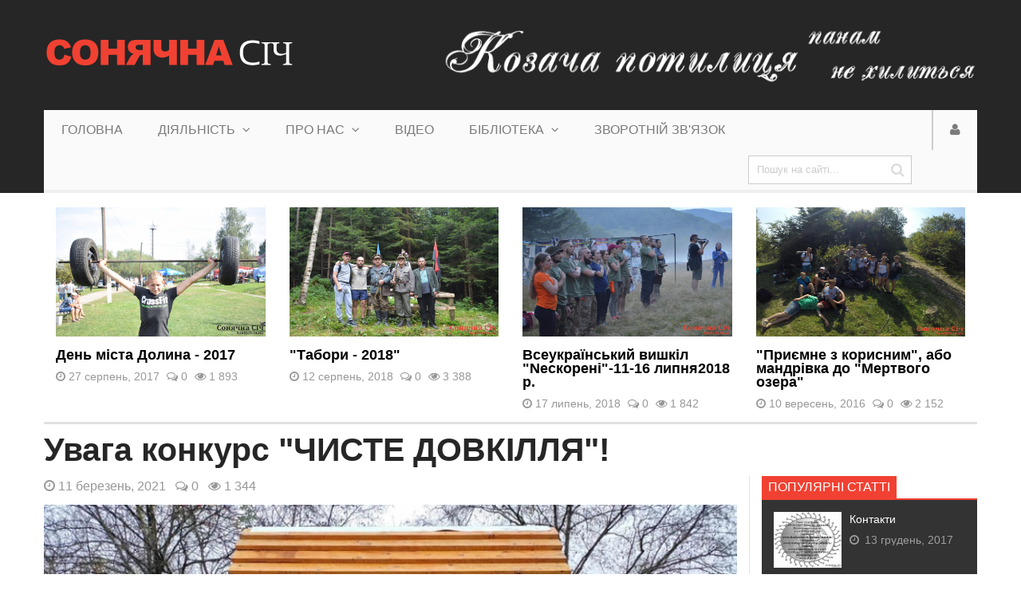

--- FILE ---
content_type: text/html; charset=windows-1251
request_url: https://sunsich.in.ua/activity/eco/600-uvaga-konkurs-chiste-dovkllya.html
body_size: 57601
content:
<!DOCTYPE  html>
<html lang="uk" class="no-js">
<head>
  <meta http-equiv="Content-Type" content="text/html; charset=windows-1251" />
<title>Увага конкурс "ЧИСТЕ ДОВКІЛЛЯ"! &raquo; МГО &quot;Сонячна Січ&quot;</title>
<meta name="description" content="ГО Сонячна Січ за фінансової підтримки Івано-Франківської ОДА реалізує проект Чисте Довкілля.  Конкурс спрямований на Вигодську, Долинську, Витвицьку та Болехівську громади.  У рамках даного проекту" />
<meta name="keywords" content=" https, sunsich, проекту, відбору, стендів, встановлення, facebook, permalink, groups, даного, стенду, електронні, повідомлено, Результати, адреси, детальною, звертайтесь, інфромацією, заявок, Прийом" />
<meta name="generator" content="DataLife Engine (http://dle-news.ru)" />
<meta property="og:site_name" content="МГО &quot;Сонячна Січ&quot;" />
<meta property="og:type" content="article" />
<meta property="og:title" content="Увага конкурс &quot;ЧИСТЕ ДОВКІЛЛЯ&quot;!" />
<meta property="og:url" content="https://sunsich.in.ua/activity/eco/600-uvaga-konkurs-chiste-dovkllya.html" />
<meta property="og:image" content="https://sunsich.in.ua/uploads/posts/2021-04/medium/1617813514_123751041_1563393463856386_6192888664623518436_n.jpg" />
<link rel="search" type="application/opensearchdescription+xml" href="https://sunsich.in.ua/engine/opensearch.php" title="МГО &quot;Сонячна Січ&quot;" />
<link rel="alternate" type="application/rss+xml" title="МГО &quot;Сонячна Січ&quot;" href="https://sunsich.in.ua/rss.xml" />
<script type="text/javascript" src="/engine/classes/js/jquery.js"></script>
<script type="text/javascript" src="/engine/classes/js/jqueryui.js"></script>
<script type="text/javascript" src="/engine/classes/js/dle_js.js"></script>
<script type="text/javascript" src="/engine/classes/js/bbcodes.js"></script>
<script type="text/javascript" src="/engine/classes/highslide/highslide.js"></script>
<link media="screen" href="/engine/editor/css/default.css" type="text/css" rel="stylesheet" />
  <link rel="shortcut icon" href="/templates/sunsich/images/favicon.png" />
  <meta name="viewport" content="width=device-width, initial-scale=1.0" />
  <link rel="stylesheet" href="/templates/sunsich/css/grid.css">
  <link rel="stylesheet" href="/templates/sunsich/css/style.css">
  <link rel="stylesheet" href="/templates/sunsich/css/engine.css">
  <link rel="stylesheet" href="/templates/sunsich/stylesheets/style.css">
  <link rel="stylesheet" href="/templates/sunsich/css/responsive.css">
  <link rel="stylesheet" href="/templates/sunsich/css/font-awesome.css">
  <link href='http://fonts.googleapis.com/css?family=Roboto:400,500,700,900&subset=cyrillic-ext,latin-ext' rel='stylesheet' type='text/css'>
  <script src="/templates/sunsich/js/modernizr.js"></script>
  <script src="/templates/sunsich/js/scripts.js"></script>
  <script src="/templates/sunsich/js/libs.js"></script>
</head>
<body>
<script type="text/javascript">
<!--
var dle_root       = '/';
var dle_admin      = '';
var dle_login_hash = '133aacca3aa86a1eeae195c1fe10bc711e552e2e';
var dle_group      = 5;
var dle_skin       = 'sunsich';
var dle_wysiwyg    = '0';
var quick_wysiwyg  = '1';
var dle_act_lang   = ["Так", "Ні", "Увести", "Скасувати", "Зберегти", "Вилучити", "Завантаження. Будь ласка, зачекайте..."];
var menu_short     = 'Швидке редагування';
var menu_full      = 'Повне редагування';
var menu_profile   = 'Перегляд профілю';
var menu_send      = 'Надіслати повідомлення';
var menu_uedit     = 'Адмінцентр';
var dle_info       = 'Інформація';
var dle_confirm    = 'Підтвердження';
var dle_prompt     = 'Уведення інформації';
var dle_req_field  = 'Заповніть усі необхідні поля';
var dle_del_agree  = 'Ви дійсно хочете вилучити? Цю дію неможливо буде скасувати';
var dle_spam_agree = 'Ви дійсно хочете позначити користувача як спамера? Це призведе до вилучення усіх його коментарів';
var dle_complaint  = 'Зазначте текст Вашої скарги для адміністрації:';
var dle_big_text   = 'Виділено завеликий клаптик тексту.';
var dle_orfo_title = 'Зазначте коментар для адміністрації до знайденої помилки на сторінці';
var dle_p_send     = 'Надіслати';
var dle_p_send_ok  = 'Сповіщення вдало надіслано';
var dle_save_ok    = 'Зміни вдало збережено. Оновити сторінку?';
var dle_reply_title= 'Відповідь на коментар';
var dle_tree_comm  = '0';
var dle_del_news   = 'Вилучити статтю';
var dle_sub_agree  = 'Ви дійсно хочете підписатися на коментарі до цієї публікації?';
var allow_dle_delete_news   = false;
var dle_search_delay   = false;
var dle_search_value   = '';
hs.graphicsDir = '/engine/classes/highslide/graphics/';
hs.outlineType = 'rounded-white';
hs.numberOfImagesToPreload = 0;
hs.captionEval = 'this.thumb.alt';
hs.showCredits = false;
hs.align = 'center';
hs.transitions = ['expand', 'crossfade'];

hs.lang = { loadingText : 'Завантаження...', playTitle : 'Перегляд слайд-шоу (пропуск)', pauseTitle:'Пауза', previousTitle : 'Попереднє зображення', nextTitle :'Наступне зображення',moveTitle :'Перемістити', closeTitle :'Закрити (Esc)',fullExpandTitle:'Розгорнути до повного розміру',restoreTitle:'Натисніть для закриття картинки, натисніть й утримуйте для переміщення',focusTitle:'Сфокусувати',loadingTitle:'Натисніть, щоб скасувати'
};
hs.slideshowGroup='fullnews'; hs.addSlideshow({slideshowGroup: 'fullnews', interval: 4000, repeat: false, useControls: true, fixedControls: 'fit', overlayOptions: { opacity: .75, position: 'bottom center', hideOnMouseOut: true } });

jQuery(function($){
$('#dle-comments-form').submit(function() {
	doAddComments();
	return false;
});
FastSearch();
});
//-->
</script>
    
<div id="fb-root"></div>
<script>(function(d, s, id) {
  var js, fjs = d.getElementsByTagName(s)[0];
  if (d.getElementById(id)) return;
  js = d.createElement(s); js.id = id;
  js.src = "//connect.facebook.net/uk_UA/sdk.js#xfbml=1&version=v2.9&appId=692392427628823";
  fjs.parentNode.insertBefore(js, fjs);
}(document, 'script', 'facebook-jssdk'));</script>
    
<header>
  <div class="row">
    <div class="small-12 large-5 columns"><div class="logo lh"><a href="/"><img src="/templates/sunsich/images/logo.png" alt=""></a></div></div>
    <div class="small-12 large-7 columns"><div class="lh"><img src="/templates/sunsich/images/b5.png" alt="Козацькі вислови"></div></div>
    <div class="small-12 columns">
	<div class="menu"><nav id="nav">
	<div id="mobile-header"><a id="responsive-menu-button" href="#sidr-main" class="fa fa-bars"></a></div>
	<div id="navigation">
		<ul class="one-row-nav">
			<li><a href="/">Головна</a></li>
			<li><a href="/activity/">Діяльність <i class="fa fa-angle-down"></i></a>
				<ul>
					<li><a href="/activity/npv/">Національно-патріотичне виховання</a></li>
					<li><a href="/activity/sport/">Спортивні заходи</a></li>
					<li><a href="/activity/eco/">Екологічні акції</a></li>
					<li><a href="/activity/tourism/">Туристичні мандрівки</a></li>
					<li><a href="/activity/edu/">Просвітницька діяльність</a></li>
					<li><a href="/activity/study/">Навчання та обмін досвідом</a></li>
				</ul>
			</li>

			<li><a href="/about/">Про нас <i class="fa fa-angle-down"></i></a>
				<ul>
					<li><a href="/about/276-mgo-sonyachna-sch.html">Історична довідка</a></li>
					<li><a href="/about/awards/">Наші відзнаки та нагороди</a></li>
					<li><a href="/about/277-kontakti.html">Контакти</a></li>
                    <li><a href="/299-spvpracya.html">Співпраця</a></li>
				</ul>
			</li>
			<li><a href="/video/">Відео</a></li>
            <li><a href="/bbloteka/">Бібліотека <i class="fa fa-angle-down"></i></a>
				<ul>
					<li><a href="/bbloteka/naconalno-patrotichna-lteratura/">Національно-патріотична література</a></li>
					<li><a href="/bbloteka/ukrayinsk-avtori/">Українські автори</a></li>
					<li><a href="/bbloteka/zarubzhn-avtori/">Зарубіжна література</a></li>
				</ul>
			</li>
            <li><a href="/index.php?do=feedback">Зворотній зв'язок</a></li>
			<li class="fsh">
				<form method="post" action='#' class="formsearch">
					<input type="hidden" name="do" value="search" />
					<input type="hidden" name="subaction" value="search" />
					<input id="story" name="story" type="text" placeholder="Пошук на сайті..." autocomplete="off">
					<button type="submit" class="btn sb" title="Розширений пошук"><i class="fa fa-search"></i></button>
				</form>
			</li>
		</ul>
	</div>
</nav><div class="login_main">

	<div class="loginsite">
		<a id="logbtn" href="#"><i class="fa fa-user"></i></a>
		<form method="post" action="">
				<div id="logform" class="radial" style="padding: 20px;">
						<div class="loginuser"><input type="text" name="login_name" id="login_name" placeholder="логін" /></div>
						<div class="passworduser"><input type="password" name="login_password" id="login_password" placeholder="пароль" /></div>
						<a href="https://sunsich.in.ua/index.php?do=lostpassword">Відновити пароль</a>
						<div class="social-login"><div class="sociallogin">
							
							
							<a href="https://www.facebook.com/dialog/oauth?client_id=692392427628823&amp;redirect_uri=https%3A%2F%2Fsunsich.in.ua%2Findex.php%3Fdo%3Dauth-social%26provider%3Dfc&amp;scope=public_profile%2Cemail&amp;display=popup&amp;state=2870889e33beaee9db9dd30e54759072&amp;response_type=code" target="_blank"><img src="/templates/sunsich/images/social/facebook.png" /></a>
							
						</div></div>
						<div class="fullenter"><button class="fbutton" onclick="submit();" type="submit" title="Увійти"><span>Увійти</span></button><a href="https://sunsich.in.ua/index.php?do=register" style="float: right;margin-top: 13px;">Реєстрація</a></div>
					<input name="login" type="hidden" id="login" value="submit" />
				</div>
		</form>
	</div>																																																							
</div></div></div>
  </div>
</header>



<div class="row">
  <div class="small-12 columns">
    <div class="last_review_block">
        <div class="last_review small-12 medium-6 large-3 columns">
  <a href="https://sunsich.in.ua/activity/sport/78-den-msta-dolina-2017.html">
    <figure>
      <img src="/uploads/posts/2017-11/medium/1510696919_21167160_1965814377039364_3968733230362291266_o.jpg" alt="День міста Долина - 2017" />
      
    </figure>
    <div class="title">День міста Долина - 2017</div>
    <div class="info">
        <span><i class="fa fa-clock-o"></i> 27 серпень, 2017</span>
        <span><i class="fa fa-comments-o"></i> 0</span>
        <span><i class="fa fa-eye"></i> 1 893</span>
    </div>
  </a>
</div><div class="last_review small-12 medium-6 large-3 columns">
  <a href="https://sunsich.in.ua/activity/npv/418-tabori-2018.html">
    <figure>
      <img src="/uploads/posts/2018-08/medium/1534223170_dsc_2306-kopirovat.jpg" alt=""Табори - 2018"" />
      
    </figure>
    <div class="title">"Табори - 2018"</div>
    <div class="info">
        <span><i class="fa fa-clock-o"></i> 12 серпень, 2018</span>
        <span><i class="fa fa-comments-o"></i> 0</span>
        <span><i class="fa fa-eye"></i> 3 388</span>
    </div>
  </a>
</div><div class="last_review small-12 medium-6 large-3 columns">
  <a href="https://sunsich.in.ua/activity/npv/416-vseukrayinskiy-vishkl-neskoren-11-16-lipnya2018-r.html">
    <figure>
      <img src="/uploads/posts/2018-08/medium/1533183851_dsc_9157-kopirovat.jpg" alt="Всеукраїнський вишкіл "Nескорені"-11-16 липня2018 р." />
      
    </figure>
    <div class="title">Всеукраїнський вишкіл "Nескорені"-11-16 липня2018 р.</div>
    <div class="info">
        <span><i class="fa fa-clock-o"></i> 17 липень, 2018</span>
        <span><i class="fa fa-comments-o"></i> 0</span>
        <span><i class="fa fa-eye"></i> 1 842</span>
    </div>
  </a>
</div><div class="last_review small-12 medium-6 large-3 columns">
  <a href="https://sunsich.in.ua/activity/eco/206-priyemne-z-korisnim-abo-mandrvka-do-mertvogo-ozera.html">
    <figure>
      <img src="/uploads/posts/2017-12/medium/1512156991_14324291_555908387938237_3830676981545669614_o.jpg" alt=""Приємне з корисним", або мандрівка до "Мертвого озера"" />
      
    </figure>
    <div class="title">"Приємне з корисним", або мандрівка до "Мертвого озера"</div>
    <div class="info">
        <span><i class="fa fa-clock-o"></i> 10 вересень, 2016</span>
        <span><i class="fa fa-comments-o"></i> 0</span>
        <span><i class="fa fa-eye"></i> 2 152</span>
    </div>
  </a>
</div>
    </div>
  </div>
  <div class="small-12 large-9 columns border_r">
      
    
	<div id='dle-content'><div class="fullnews">
	<h1>Увага конкурс "ЧИСТЕ ДОВКІЛЛЯ"!</h1>
	<div class="info">
        
        <span><i class="fa fa-clock-o"></i> 11 березень, 2021</span>
        <span><i class="fa fa-comments-o"></i> 0</span>
        <span><i class="fa fa-eye"></i> 1 344</span>
    </div>
    <div class="full_story">
    	<div style="text-align:justify;"><span style="font-family:'Times New Roman', Times, serif, '-webkit-standard';font-size:18px;"><a class="highslide" href="https://sunsich.in.ua/uploads/posts/2021-04/1617813514_123751041_1563393463856386_6192888664623518436_n.jpg" target="_blank"><img src="/uploads/posts/2021-04/medium/1617813514_123751041_1563393463856386_6192888664623518436_n.jpg" alt="" class="fr-dib"></a><br>ГО "Сонячна Січ" за фінансової підтримки Івано-Франківської ОДА реалізує проект "Чисте Довкілля".<br> Конкурс спрямований на Вигодську, Долинську, Витвицьку та Болехівську громади.<br> У рамках даного проекту ми плануємо встановити п'ять екологічно-інформаційних стендів про шкідливість сміття в навколишньому середовищі у місцях масового відпочинку людей.<br> У разі відбору Вашого місця встановлення стенду, від Вас буде потрібно допомога зі встановлення даного стенду.<br> Встановлення екологічних стендів у Витвицькій громаді в 2020 році:</span></div><span style="font-family:'Times New Roman', Times, serif, '-webkit-standard';font-size:18px;">- <a class="fr-text-blue" href="https://www.facebook.com/groups/sunsich/permalink/2866760970272461/" rel="external noopener noreferrer">https://www.facebook.com/groups/sunsich/permalink/2866760970272461/</a></span><br><span style="font-family:'Times New Roman', Times, serif, '-webkit-standard';font-size:18px;">- <a class="fr-text-blue" href="https://www.facebook.com/groups/sunsich/permalink/2866057250342833/" rel="external noopener noreferrer">https://www.facebook.com/groups/sunsich/permalink/2866057250342833/</a></span><br><span style="font-family:'Times New Roman', Times, serif, '-webkit-standard';font-size:18px;">Прийом заявок до 18.00 год. 31.03.2021 року.<br>Результати відбору буде повідомлено Вам на електронні адреси до 18.04.2021 року.<br>За детальною інфромацією звертайтесь до керівника та координатора проекту <br>Кульпи Віталія Зеновійовича <br>Тел. +380981060301<br>Тел. +380999169007<br>e-mail: sunsich@gmail.com<br>Форма для участі - <a class="fr-text-blue" href="https://forms.gle/x5WfjHYe77YyFGnh8" rel="external noopener noreferrer">https://forms.gle/x5WfjHYe77YyFGnh8</a><br>Дякуємо, за активну участь у проекті!<br></span>
		
    </div>
    <div style="float:right"></div>
    <div class="titleblock"><span></span></div>
    <div class="fb-like" data-width="870" data-layout="standard" data-action="like" data-size="large" data-show-faces="true" data-share="true"></div>
    <div class="titleblock"><span></span></div>
	   <div class="titleblock"><span>Фото до статті</span></div>
	<div class="bloc_photos">
<table class='thumbs'><tr><td><div><a href='https://sunsich.in.ua/uploads/posts/2021-04/1617813556_123354894_1562708610591538_170736647077261182_n.jpg' onclick="return hs.expand(this)"><img src='https://sunsich.in.ua/uploads/posts/2021-04/thumbs/1617813556_123354894_1562708610591538_170736647077261182_n.jpg' border='0' alt='Увага конкурс "ЧИСТЕ ДОВКІЛЛЯ"!' title='Увага конкурс "ЧИСТЕ ДОВКІЛЛЯ"!'/></a></div></td><td><div><a href='https://sunsich.in.ua/uploads/posts/2021-04/1617813526_123407600_1562708753924857_5949996994579023107_n.jpg' onclick="return hs.expand(this)"><img src='https://sunsich.in.ua/uploads/posts/2021-04/thumbs/1617813526_123407600_1562708753924857_5949996994579023107_n.jpg' border='0' alt='Увага конкурс "ЧИСТЕ ДОВКІЛЛЯ"!' title='Увага конкурс "ЧИСТЕ ДОВКІЛЛЯ"!'/></a></div></td><td><div><a href='https://sunsich.in.ua/uploads/posts/2021-04/1617813514_123751041_1563393463856386_6192888664623518436_n.jpg' onclick="return hs.expand(this)"><img src='https://sunsich.in.ua/uploads/posts/2021-04/thumbs/1617813514_123751041_1563393463856386_6192888664623518436_n.jpg' border='0' alt='Увага конкурс "ЧИСТЕ ДОВКІЛЛЯ"!' title='Увага конкурс "ЧИСТЕ ДОВКІЛЛЯ"!'/></a></div></td></table>
<div class="showed">Всього фотографій: 3</div>
</div>
	<div class="titleblock"><span>Схожі матеріали</span></div>
    <div class="related_news row"><div class="popular_g small-12 medium-6 large-4 columns">
  <a href="https://sunsich.in.ua/activity/npv/599-uvaga-konkurs-zhiva-storya-neskorenih.html">
    <figure>
      <img src="/uploads/posts/2021-04/medium/1617813096_123639525_1563393413856391_2826261355838081281_n.jpg" alt="">
      <div class="title">
        <span class="titlep">Увага конкурс "ЖИВА ІСТОРІЯ НЕСКОРЕНИХ".</span>
        <div class="info"><span><i class="fa fa-clock-o"></i> 12 березень, 2021</span></div>
      </div>
    </figure>
  </a>
</div><div class="popular_g small-12 medium-6 large-4 columns">
  <a href="https://sunsich.in.ua/activity/eco/569-vstanovlennya-turistichno-nformacynogo-ta-ekologchnogo-stendv-blya-vodospadu-gurkalo-vitvicka-otg.html">
    <figure>
      <img src="/uploads/posts/2021-03/medium/1617042892_123639525_1563393413856391_2826261355838081281_n.jpg" alt="">
      <div class="title">
        <span class="titlep">Встановлення туристично-інформаційного та екологічного стендів біля водоспаду Гуркало Витвицька ОТГ.</span>
        <div class="info"><span><i class="fa fa-clock-o"></i> 04 листопад, 2020</span></div>
      </div>
    </figure>
  </a>
</div><div class="popular_g small-12 medium-6 large-4 columns">
  <a href="https://sunsich.in.ua/activity/npv/568-vstanovlennya-turistichno-nformacynih-stendv-v-ur-pdcapove-vitvicka-otg.html">
    <figure>
      <img src="/uploads/posts/2021-03/medium/1617042487_123247833_1562708550591544_584385395488864940_n.jpg" alt="">
      <div class="title">
        <span class="titlep">Встановлення туристично-інформаційного та екологічного стендів в ур. "Підцапове" Витвицька ОТГ.</span>
        <div class="info"><span><i class="fa fa-clock-o"></i> 03 листопад, 2020</span></div>
      </div>
    </figure>
  </a>
</div></div>
    <div class="titleblock"><span>Коментарі</span></div>
    <div>
    	
<div id="dle-ajax-comments"></div>

    	<form  method="post" name="dle-comments-form" id="dle-comments-form" >

<div class="quest">
	<input type="text" name="name" id="name" class="input" placeholder="Ім'я" style="margin-bottom: 15px;" />
	<input type="text" name="mail" id="mail" class="input" placeholder="E-Mail" style="margin-right:0;margin-bottom: 15px;" />
	<div class="addform"><script type="text/javascript">
<!--
var text_enter_url       = "Уведіть повну URL-адресу посилання";
var text_enter_size       = "Уведіть розміри флеш-відео (ширина, висота)";
var text_enter_flash       = "Уведіть посилання на флеш-відео";
var text_enter_page      = "Уведіть номер сторінки";
var text_enter_url_name  = "Уведіть опис посилання";
var text_enter_tooltip  = "Уведіть підказку для посилання";
var text_enter_page_name = "Уведіть опис посилання";
var text_enter_image    = "Уведіть повну URL-адресу зображення";
var text_enter_email    = "Уведіть e-mail-адресу";
var text_code           = "Використання: [CODE] Тут Ваш код.. [/CODE]";
var text_quote          = "Використання: [QUOTE] Тут Ваша Цитата.. [/QUOTE]";
var text_upload         = "Завантаження файлів і зображень на сервер";
var error_no_url        = "Ви повинні ввести URL";
var error_no_title      = "Ви повинні ввести назву";
var error_no_email      = "Ви повинні ввести e-mail-адресу";
var prompt_start        = "Уведіть текст для форматування";
var img_title   		= "Уведіть, за яким краєм вирівнювати картинку (left, center, right)";
var email_title  	    = "Уведіть опис посилання";
var text_pages  	    = "Сторінка";
var image_align  	    = "center";
var bb_t_emo  	        = "Додавання смайликів";
var bb_t_col  	        = "Колір:";
var text_enter_list     = "Уведіть пункт списку. Для завершення уведення, залиште поле порожнім.";
var text_alt_image      = "Уведіть опис зображення";
var img_align  	        = "Вирівнювання";
var img_align_sel  	    = "<select name='dleimagealign' id='dleimagealign' class='ui-widget-content ui-corner-all'><option value='' >Немає</option><option value='left' >За лівим краєм</option><option value='right' >За правим краєм</option><option value='center' selected>У центрі</option></select>";
	
var selField  = "comments";
var fombj    = document.getElementById( 'dle-comments-form' );
-->
</script>
<div class="bb-editor ignore-select">
<div class="bb-pane">
<b id="b_b" class="bb-btn" onclick="simpletag('b')" title="Напівжирний"></b>
<b id="b_i" class="bb-btn" onclick="simpletag('i')" title="Нахилений текст"></b>
<b id="b_u" class="bb-btn" onclick="simpletag('u')" title="Підкреслений текст"></b>
<b id="b_s" class="bb-btn" onclick="simpletag('s')" title="Закреслений текст"></b>
<span class="bb-sep"></span>
<b id="b_left" class="bb-btn" onclick="simpletag('left')" title="Вирівнювання за лівим краєм"></b>
<b id="b_center" class="bb-btn" onclick="simpletag('center')" title="У центрі"></b>
<b id="b_right" class="bb-btn" onclick="simpletag('right')" title="Вирівнювання за правим краєм"></b>
<span class="bb-sep"></span>
<b id="b_emo" class="bb-btn" onclick="show_bb_dropdown(this)" title="Додавання смайликів" tabindex="-1"></b>
<ul class="bb-pane-dropdown">
	<li><table cellpadding="0" cellspacing="0" border="0" width="100%"><tr><td style="padding:5px;" align="center"><a href="#" onclick="dle_smiley(':bowtie:'); return false;"><img alt="bowtie" class="emoji" src="/engine/data/emoticons/bowtie.png" srcset="/engine/data/emoticons/bowtie@2x.png 2x" /></a></td><td style="padding:5px;" align="center"><a href="#" onclick="dle_smiley(':smile:'); return false;"><img alt="smile" class="emoji" src="/engine/data/emoticons/smile.png" srcset="/engine/data/emoticons/smile@2x.png 2x" /></a></td><td style="padding:5px;" align="center"><a href="#" onclick="dle_smiley(':laughing:'); return false;"><img alt="laughing" class="emoji" src="/engine/data/emoticons/laughing.png" srcset="/engine/data/emoticons/laughing@2x.png 2x" /></a></td><td style="padding:5px;" align="center"><a href="#" onclick="dle_smiley(':blush:'); return false;"><img alt="blush" class="emoji" src="/engine/data/emoticons/blush.png" srcset="/engine/data/emoticons/blush@2x.png 2x" /></a></td><td style="padding:5px;" align="center"><a href="#" onclick="dle_smiley(':smiley:'); return false;"><img alt="smiley" class="emoji" src="/engine/data/emoticons/smiley.png" srcset="/engine/data/emoticons/smiley@2x.png 2x" /></a></td><td style="padding:5px;" align="center"><a href="#" onclick="dle_smiley(':relaxed:'); return false;"><img alt="relaxed" class="emoji" src="/engine/data/emoticons/relaxed.png" srcset="/engine/data/emoticons/relaxed@2x.png 2x" /></a></td><td style="padding:5px;" align="center"><a href="#" onclick="dle_smiley(':smirk:'); return false;"><img alt="smirk" class="emoji" src="/engine/data/emoticons/smirk.png" srcset="/engine/data/emoticons/smirk@2x.png 2x" /></a></td></tr><tr><td style="padding:5px;" align="center"><a href="#" onclick="dle_smiley(':heart_eyes:'); return false;"><img alt="heart_eyes" class="emoji" src="/engine/data/emoticons/heart_eyes.png" srcset="/engine/data/emoticons/heart_eyes@2x.png 2x" /></a></td><td style="padding:5px;" align="center"><a href="#" onclick="dle_smiley(':kissing_heart:'); return false;"><img alt="kissing_heart" class="emoji" src="/engine/data/emoticons/kissing_heart.png" srcset="/engine/data/emoticons/kissing_heart@2x.png 2x" /></a></td><td style="padding:5px;" align="center"><a href="#" onclick="dle_smiley(':kissing_closed_eyes:'); return false;"><img alt="kissing_closed_eyes" class="emoji" src="/engine/data/emoticons/kissing_closed_eyes.png" srcset="/engine/data/emoticons/kissing_closed_eyes@2x.png 2x" /></a></td><td style="padding:5px;" align="center"><a href="#" onclick="dle_smiley(':flushed:'); return false;"><img alt="flushed" class="emoji" src="/engine/data/emoticons/flushed.png" srcset="/engine/data/emoticons/flushed@2x.png 2x" /></a></td><td style="padding:5px;" align="center"><a href="#" onclick="dle_smiley(':relieved:'); return false;"><img alt="relieved" class="emoji" src="/engine/data/emoticons/relieved.png" srcset="/engine/data/emoticons/relieved@2x.png 2x" /></a></td><td style="padding:5px;" align="center"><a href="#" onclick="dle_smiley(':satisfied:'); return false;"><img alt="satisfied" class="emoji" src="/engine/data/emoticons/satisfied.png" srcset="/engine/data/emoticons/satisfied@2x.png 2x" /></a></td><td style="padding:5px;" align="center"><a href="#" onclick="dle_smiley(':grin:'); return false;"><img alt="grin" class="emoji" src="/engine/data/emoticons/grin.png" srcset="/engine/data/emoticons/grin@2x.png 2x" /></a></td></tr><tr><td style="padding:5px;" align="center"><a href="#" onclick="dle_smiley(':wink:'); return false;"><img alt="wink" class="emoji" src="/engine/data/emoticons/wink.png" srcset="/engine/data/emoticons/wink@2x.png 2x" /></a></td><td style="padding:5px;" align="center"><a href="#" onclick="dle_smiley(':stuck_out_tongue_winking_eye:'); return false;"><img alt="stuck_out_tongue_winking_eye" class="emoji" src="/engine/data/emoticons/stuck_out_tongue_winking_eye.png" srcset="/engine/data/emoticons/stuck_out_tongue_winking_eye@2x.png 2x" /></a></td><td style="padding:5px;" align="center"><a href="#" onclick="dle_smiley(':stuck_out_tongue_closed_eyes:'); return false;"><img alt="stuck_out_tongue_closed_eyes" class="emoji" src="/engine/data/emoticons/stuck_out_tongue_closed_eyes.png" srcset="/engine/data/emoticons/stuck_out_tongue_closed_eyes@2x.png 2x" /></a></td><td style="padding:5px;" align="center"><a href="#" onclick="dle_smiley(':grinning:'); return false;"><img alt="grinning" class="emoji" src="/engine/data/emoticons/grinning.png" srcset="/engine/data/emoticons/grinning@2x.png 2x" /></a></td><td style="padding:5px;" align="center"><a href="#" onclick="dle_smiley(':kissing:'); return false;"><img alt="kissing" class="emoji" src="/engine/data/emoticons/kissing.png" srcset="/engine/data/emoticons/kissing@2x.png 2x" /></a></td><td style="padding:5px;" align="center"><a href="#" onclick="dle_smiley(':stuck_out_tongue:'); return false;"><img alt="stuck_out_tongue" class="emoji" src="/engine/data/emoticons/stuck_out_tongue.png" srcset="/engine/data/emoticons/stuck_out_tongue@2x.png 2x" /></a></td><td style="padding:5px;" align="center"><a href="#" onclick="dle_smiley(':sleeping:'); return false;"><img alt="sleeping" class="emoji" src="/engine/data/emoticons/sleeping.png" srcset="/engine/data/emoticons/sleeping@2x.png 2x" /></a></td></tr><tr><td style="padding:5px;" align="center"><a href="#" onclick="dle_smiley(':worried:'); return false;"><img alt="worried" class="emoji" src="/engine/data/emoticons/worried.png" srcset="/engine/data/emoticons/worried@2x.png 2x" /></a></td><td style="padding:5px;" align="center"><a href="#" onclick="dle_smiley(':frowning:'); return false;"><img alt="frowning" class="emoji" src="/engine/data/emoticons/frowning.png" srcset="/engine/data/emoticons/frowning@2x.png 2x" /></a></td><td style="padding:5px;" align="center"><a href="#" onclick="dle_smiley(':anguished:'); return false;"><img alt="anguished" class="emoji" src="/engine/data/emoticons/anguished.png" srcset="/engine/data/emoticons/anguished@2x.png 2x" /></a></td><td style="padding:5px;" align="center"><a href="#" onclick="dle_smiley(':open_mouth:'); return false;"><img alt="open_mouth" class="emoji" src="/engine/data/emoticons/open_mouth.png" srcset="/engine/data/emoticons/open_mouth@2x.png 2x" /></a></td><td style="padding:5px;" align="center"><a href="#" onclick="dle_smiley(':grimacing:'); return false;"><img alt="grimacing" class="emoji" src="/engine/data/emoticons/grimacing.png" srcset="/engine/data/emoticons/grimacing@2x.png 2x" /></a></td><td style="padding:5px;" align="center"><a href="#" onclick="dle_smiley(':confused:'); return false;"><img alt="confused" class="emoji" src="/engine/data/emoticons/confused.png" srcset="/engine/data/emoticons/confused@2x.png 2x" /></a></td><td style="padding:5px;" align="center"><a href="#" onclick="dle_smiley(':hushed:'); return false;"><img alt="hushed" class="emoji" src="/engine/data/emoticons/hushed.png" srcset="/engine/data/emoticons/hushed@2x.png 2x" /></a></td></tr><tr><td style="padding:5px;" align="center"><a href="#" onclick="dle_smiley(':expressionless:'); return false;"><img alt="expressionless" class="emoji" src="/engine/data/emoticons/expressionless.png" srcset="/engine/data/emoticons/expressionless@2x.png 2x" /></a></td><td style="padding:5px;" align="center"><a href="#" onclick="dle_smiley(':unamused:'); return false;"><img alt="unamused" class="emoji" src="/engine/data/emoticons/unamused.png" srcset="/engine/data/emoticons/unamused@2x.png 2x" /></a></td><td style="padding:5px;" align="center"><a href="#" onclick="dle_smiley(':sweat_smile:'); return false;"><img alt="sweat_smile" class="emoji" src="/engine/data/emoticons/sweat_smile.png" srcset="/engine/data/emoticons/sweat_smile@2x.png 2x" /></a></td><td style="padding:5px;" align="center"><a href="#" onclick="dle_smiley(':sweat:'); return false;"><img alt="sweat" class="emoji" src="/engine/data/emoticons/sweat.png" srcset="/engine/data/emoticons/sweat@2x.png 2x" /></a></td><td style="padding:5px;" align="center"><a href="#" onclick="dle_smiley(':disappointed_relieved:'); return false;"><img alt="disappointed_relieved" class="emoji" src="/engine/data/emoticons/disappointed_relieved.png" srcset="/engine/data/emoticons/disappointed_relieved@2x.png 2x" /></a></td><td style="padding:5px;" align="center"><a href="#" onclick="dle_smiley(':weary:'); return false;"><img alt="weary" class="emoji" src="/engine/data/emoticons/weary.png" srcset="/engine/data/emoticons/weary@2x.png 2x" /></a></td><td style="padding:5px;" align="center"><a href="#" onclick="dle_smiley(':pensive:'); return false;"><img alt="pensive" class="emoji" src="/engine/data/emoticons/pensive.png" srcset="/engine/data/emoticons/pensive@2x.png 2x" /></a></td></tr><tr><td style="padding:5px;" align="center"><a href="#" onclick="dle_smiley(':disappointed:'); return false;"><img alt="disappointed" class="emoji" src="/engine/data/emoticons/disappointed.png" srcset="/engine/data/emoticons/disappointed@2x.png 2x" /></a></td><td style="padding:5px;" align="center"><a href="#" onclick="dle_smiley(':confounded:'); return false;"><img alt="confounded" class="emoji" src="/engine/data/emoticons/confounded.png" srcset="/engine/data/emoticons/confounded@2x.png 2x" /></a></td><td style="padding:5px;" align="center"><a href="#" onclick="dle_smiley(':fearful:'); return false;"><img alt="fearful" class="emoji" src="/engine/data/emoticons/fearful.png" srcset="/engine/data/emoticons/fearful@2x.png 2x" /></a></td><td style="padding:5px;" align="center"><a href="#" onclick="dle_smiley(':cold_sweat:'); return false;"><img alt="cold_sweat" class="emoji" src="/engine/data/emoticons/cold_sweat.png" srcset="/engine/data/emoticons/cold_sweat@2x.png 2x" /></a></td><td style="padding:5px;" align="center"><a href="#" onclick="dle_smiley(':persevere:'); return false;"><img alt="persevere" class="emoji" src="/engine/data/emoticons/persevere.png" srcset="/engine/data/emoticons/persevere@2x.png 2x" /></a></td><td style="padding:5px;" align="center"><a href="#" onclick="dle_smiley(':cry:'); return false;"><img alt="cry" class="emoji" src="/engine/data/emoticons/cry.png" srcset="/engine/data/emoticons/cry@2x.png 2x" /></a></td><td style="padding:5px;" align="center"><a href="#" onclick="dle_smiley(':sob:'); return false;"><img alt="sob" class="emoji" src="/engine/data/emoticons/sob.png" srcset="/engine/data/emoticons/sob@2x.png 2x" /></a></td></tr><tr><td style="padding:5px;" align="center"><a href="#" onclick="dle_smiley(':joy:'); return false;"><img alt="joy" class="emoji" src="/engine/data/emoticons/joy.png" srcset="/engine/data/emoticons/joy@2x.png 2x" /></a></td><td style="padding:5px;" align="center"><a href="#" onclick="dle_smiley(':astonished:'); return false;"><img alt="astonished" class="emoji" src="/engine/data/emoticons/astonished.png" srcset="/engine/data/emoticons/astonished@2x.png 2x" /></a></td><td style="padding:5px;" align="center"><a href="#" onclick="dle_smiley(':scream:'); return false;"><img alt="scream" class="emoji" src="/engine/data/emoticons/scream.png" srcset="/engine/data/emoticons/scream@2x.png 2x" /></a></td><td style="padding:5px;" align="center"><a href="#" onclick="dle_smiley(':tired_face:'); return false;"><img alt="tired_face" class="emoji" src="/engine/data/emoticons/tired_face.png" srcset="/engine/data/emoticons/tired_face@2x.png 2x" /></a></td><td style="padding:5px;" align="center"><a href="#" onclick="dle_smiley(':angry:'); return false;"><img alt="angry" class="emoji" src="/engine/data/emoticons/angry.png" srcset="/engine/data/emoticons/angry@2x.png 2x" /></a></td><td style="padding:5px;" align="center"><a href="#" onclick="dle_smiley(':rage:'); return false;"><img alt="rage" class="emoji" src="/engine/data/emoticons/rage.png" srcset="/engine/data/emoticons/rage@2x.png 2x" /></a></td><td style="padding:5px;" align="center"><a href="#" onclick="dle_smiley(':triumph:'); return false;"><img alt="triumph" class="emoji" src="/engine/data/emoticons/triumph.png" srcset="/engine/data/emoticons/triumph@2x.png 2x" /></a></td></tr><tr><td style="padding:5px;" align="center"><a href="#" onclick="dle_smiley(':sleepy:'); return false;"><img alt="sleepy" class="emoji" src="/engine/data/emoticons/sleepy.png" srcset="/engine/data/emoticons/sleepy@2x.png 2x" /></a></td><td style="padding:5px;" align="center"><a href="#" onclick="dle_smiley(':yum:'); return false;"><img alt="yum" class="emoji" src="/engine/data/emoticons/yum.png" srcset="/engine/data/emoticons/yum@2x.png 2x" /></a></td><td style="padding:5px;" align="center"><a href="#" onclick="dle_smiley(':mask:'); return false;"><img alt="mask" class="emoji" src="/engine/data/emoticons/mask.png" srcset="/engine/data/emoticons/mask@2x.png 2x" /></a></td><td style="padding:5px;" align="center"><a href="#" onclick="dle_smiley(':sunglasses:'); return false;"><img alt="sunglasses" class="emoji" src="/engine/data/emoticons/sunglasses.png" srcset="/engine/data/emoticons/sunglasses@2x.png 2x" /></a></td><td style="padding:5px;" align="center"><a href="#" onclick="dle_smiley(':dizzy_face:'); return false;"><img alt="dizzy_face" class="emoji" src="/engine/data/emoticons/dizzy_face.png" srcset="/engine/data/emoticons/dizzy_face@2x.png 2x" /></a></td><td style="padding:5px;" align="center"><a href="#" onclick="dle_smiley(':imp:'); return false;"><img alt="imp" class="emoji" src="/engine/data/emoticons/imp.png" srcset="/engine/data/emoticons/imp@2x.png 2x" /></a></td><td style="padding:5px;" align="center"><a href="#" onclick="dle_smiley(':smiling_imp:'); return false;"><img alt="smiling_imp" class="emoji" src="/engine/data/emoticons/smiling_imp.png" srcset="/engine/data/emoticons/smiling_imp@2x.png 2x" /></a></td></tr><tr><td style="padding:5px;" align="center"><a href="#" onclick="dle_smiley(':neutral_face:'); return false;"><img alt="neutral_face" class="emoji" src="/engine/data/emoticons/neutral_face.png" srcset="/engine/data/emoticons/neutral_face@2x.png 2x" /></a></td><td style="padding:5px;" align="center"><a href="#" onclick="dle_smiley(':no_mouth:'); return false;"><img alt="no_mouth" class="emoji" src="/engine/data/emoticons/no_mouth.png" srcset="/engine/data/emoticons/no_mouth@2x.png 2x" /></a></td><td style="padding:5px;" align="center"><a href="#" onclick="dle_smiley(':innocent:'); return false;"><img alt="innocent" class="emoji" src="/engine/data/emoticons/innocent.png" srcset="/engine/data/emoticons/innocent@2x.png 2x" /></a></td></tr></table></li>
</ul>
<span class="bb-sep"></span>
<b id="b_url" class="bb-btn" onclick="tag_url()" title="Додавання посилання"></b><b id="b_leech" class="bb-btn" onclick="tag_leech()" title="Додавання захищеного посилання"></b>
<b id="b_color" class="bb-btn" onclick="show_bb_dropdown(this)" title="Вибір кольору" tabindex="-1"></b>
<ul class="bb-pane-dropdown" style="min-width: 150px !important;">
	<li>
		<div class="color-palette"><div><button onclick="setColor( $(this).data('value') );" type="button" class="color-btn" style="background-color:#000000;" data-value="#000000"></button><button onclick="setColor( $(this).data('value') );" type="button" class="color-btn" style="background-color:#424242;" data-value="#424242"></button><button onclick="setColor( $(this).data('value') );" type="button" class="color-btn" style="background-color:#636363;" data-value="#636363"></button><button onclick="setColor( $(this).data('value') );" type="button" class="color-btn" style="background-color:#9C9C94;" data-value="#9C9C94"></button><button type="button" onclick="setColor( $(this).data('value') );" class="color-btn" style="background-color:#CEC6CE;" data-value="#CEC6CE"></button><button type="button" onclick="setColor( $(this).data('value') );" class="color-btn" style="background-color:#EFEFEF;" data-value="#EFEFEF"></button><button type="button" onclick="setColor( $(this).data('value') );" class="color-btn" style="background-color:#F7F7F7;" data-value="#F7F7F7"></button><button type="button" onclick="setColor( $(this).data('value') );" class="color-btn" style="background-color:#FFFFFF;" data-value="#FFFFFF"></button></div><div><button type="button" onclick="setColor( $(this).data('value') );" class="color-btn" style="background-color:#FF0000;" data-value="#FF0000"></button><button type="button" onclick="setColor( $(this).data('value') );" class="color-btn" style="background-color:#FF9C00;" data-value="#FF9C00"></button><button type="button" onclick="setColor( $(this).data('value') );" class="color-btn" style="background-color:#FFFF00;"  data-value="#FFFF00"></button><button type="button" onclick="setColor( $(this).data('value') );" class="color-btn" style="background-color:#00FF00;"  data-value="#00FF00"></button><button type="button" onclick="setColor( $(this).data('value') );" class="color-btn" style="background-color:#00FFFF;"  data-value="#00FFFF" ></button><button type="button" onclick="setColor( $(this).data('value') );" class="color-btn" style="background-color:#0000FF;"  data-value="#0000FF" ></button><button type="button" onclick="setColor( $(this).data('value') );" class="color-btn" style="background-color:#9C00FF;"  data-value="#9C00FF" ></button><button type="button" onclick="setColor( $(this).data('value') );" class="color-btn" style="background-color:#FF00FF;"  data-value="#FF00FF" ></button></div><div><button type="button" onclick="setColor( $(this).data('value') );" class="color-btn" style="background-color:#F7C6CE;"  data-value="#F7C6CE" ></button><button type="button" onclick="setColor( $(this).data('value') );" class="color-btn" style="background-color:#FFE7CE;"  data-value="#FFE7CE" ></button><button type="button" onclick="setColor( $(this).data('value') );" class="color-btn" style="background-color:#FFEFC6;"  data-value="#FFEFC6" ></button><button type="button" onclick="setColor( $(this).data('value') );" class="color-btn" style="background-color:#D6EFD6;"  data-value="#D6EFD6" ></button><button type="button" onclick="setColor( $(this).data('value') );" class="color-btn" style="background-color:#CEDEE7;"  data-value="#CEDEE7" ></button><button type="button" onclick="setColor( $(this).data('value') );" class="color-btn" style="background-color:#CEE7F7;"  data-value="#CEE7F7" ></button><button type="button" onclick="setColor( $(this).data('value') );" class="color-btn" style="background-color:#D6D6E7;"  data-value="#D6D6E7" ></button><button type="button" onclick="setColor( $(this).data('value') );" class="color-btn" style="background-color:#E7D6DE;"  data-value="#E7D6DE" ></button></div><div><button type="button" onclick="setColor( $(this).data('value') );" class="color-btn" style="background-color:#E79C9C;"  data-value="#E79C9C" ></button><button type="button" onclick="setColor( $(this).data('value') );" class="color-btn" style="background-color:#FFC69C;"  data-value="#FFC69C" ></button><button type="button" onclick="setColor( $(this).data('value') );" class="color-btn" style="background-color:#FFE79C;"  data-value="#FFE79C" ></button><button type="button" onclick="setColor( $(this).data('value') );" class="color-btn" style="background-color:#B5D6A5;"  data-value="#B5D6A5" ></button><button type="button" onclick="setColor( $(this).data('value') );" class="color-btn" style="background-color:#A5C6CE;"  data-value="#A5C6CE" ></button><button type="button" onclick="setColor( $(this).data('value') );" class="color-btn" style="background-color:#9CC6EF;"  data-value="#9CC6EF" ></button><button type="button" onclick="setColor( $(this).data('value') );" class="color-btn" style="background-color:#B5A5D6;"  data-value="#B5A5D6" ></button><button type="button" onclick="setColor( $(this).data('value') );" class="color-btn" style="background-color:#D6A5BD;"  data-value="#D6A5BD" ></button></div><div><button type="button" onclick="setColor( $(this).data('value') );" class="color-btn" style="background-color:#E76363;"  data-value="#E76363" ></button><button type="button" onclick="setColor( $(this).data('value') );" class="color-btn" style="background-color:#F7AD6B;"  data-value="#F7AD6B" ></button><button type="button" onclick="setColor( $(this).data('value') );" class="color-btn" style="background-color:#FFD663;"  data-value="#FFD663" ></button><button type="button" onclick="setColor( $(this).data('value') );" class="color-btn" style="background-color:#94BD7B;"  data-value="#94BD7B" ></button><button type="button" onclick="setColor( $(this).data('value') );" class="color-btn" style="background-color:#73A5AD;"  data-value="#73A5AD" ></button><button type="button" onclick="setColor( $(this).data('value') );" class="color-btn" style="background-color:#6BADDE;"  data-value="#6BADDE" ></button><button type="button" onclick="setColor( $(this).data('value') );" class="color-btn" style="background-color:#8C7BC6;"  data-value="#8C7BC6" ></button><button type="button" onclick="setColor( $(this).data('value') );" class="color-btn" style="background-color:#C67BA5;"  data-value="#C67BA5" ></button></div><div><button type="button" onclick="setColor( $(this).data('value') );" class="color-btn" style="background-color:#CE0000;"  data-value="#CE0000" ></button><button type="button" onclick="setColor( $(this).data('value') );" class="color-btn" style="background-color:#E79439;"  data-value="#E79439" ></button><button type="button" onclick="setColor( $(this).data('value') );" class="color-btn" style="background-color:#EFC631;"  data-value="#EFC631" ></button><button type="button" onclick="setColor( $(this).data('value') );" class="color-btn" style="background-color:#6BA54A;"  data-value="#6BA54A" ></button><button type="button" onclick="setColor( $(this).data('value') );" class="color-btn" style="background-color:#4A7B8C;"  data-value="#4A7B8C" ></button><button type="button" onclick="setColor( $(this).data('value') );" class="color-btn" style="background-color:#3984C6;"  data-value="#3984C6" ></button><button type="button" onclick="setColor( $(this).data('value') );" class="color-btn" style="background-color:#634AA5;"  data-value="#634AA5" ></button><button type="button" onclick="setColor( $(this).data('value') );" class="color-btn" style="background-color:#A54A7B;"  data-value="#A54A7B" ></button></div><div><button type="button" onclick="setColor( $(this).data('value') );" class="color-btn" style="background-color:#9C0000;"  data-value="#9C0000" ></button><button type="button" onclick="setColor( $(this).data('value') );" class="color-btn" style="background-color:#B56308;"  data-value="#B56308" ></button><button type="button" onclick="setColor( $(this).data('value') );" class="color-btn" style="background-color:#BD9400;"  data-value="#BD9400" ></button><button type="button" onclick="setColor( $(this).data('value') );" class="color-btn" style="background-color:#397B21;"  data-value="#397B21" ></button><button type="button" onclick="setColor( $(this).data('value') );" class="color-btn" style="background-color:#104A5A;"  data-value="#104A5A" ></button><button type="button" onclick="setColor( $(this).data('value') );" class="color-btn" style="background-color:#085294;"  data-value="#085294" ></button><button type="button" onclick="setColor( $(this).data('value') );" class="color-btn" style="background-color:#311873;"  data-value="#311873" ></button><button type="button" onclick="setColor( $(this).data('value') );" class="color-btn" style="background-color:#731842;"  data-value="#731842" ></button></div><div><button type="button" onclick="setColor( $(this).data('value') );" class="color-btn" style="background-color:#630000;"  data-value="#630000" ></button><button type="button" onclick="setColor( $(this).data('value') );" class="color-btn" style="background-color:#7B3900;"  data-value="#7B3900" ></button><button type="button" onclick="setColor( $(this).data('value') );" class="color-btn" style="background-color:#846300;"  data-value="#846300" ></button><button type="button" onclick="setColor( $(this).data('value') );" class="color-btn" style="background-color:#295218;"  data-value="#295218" ></button><button type="button" onclick="setColor( $(this).data('value') );" class="color-btn" style="background-color:#083139;"  data-value="#083139" ></button><button type="button" onclick="setColor( $(this).data('value') );" class="color-btn" style="background-color:#003163;"  data-value="#003163" ></button><button type="button" onclick="setColor( $(this).data('value') );" class="color-btn" style="background-color:#21104A;"  data-value="#21104A" ></button><button type="button" onclick="setColor( $(this).data('value') );" class="color-btn" style="background-color:#4A1031;"  data-value="#4A1031" ></button></div></div>				
	</li>
</ul>
<span class="bb-sep"></span>
<b id="b_hide" class="bb-btn" onclick="simpletag('hide')" title="Прихований текст"></b>
<b id="b_quote" class="bb-btn" onclick="simpletag('quote')" title="Додавання цитати"></b>
<b id="b_tnl" class="bb-btn" onclick="translit()" title="Перетворити обраний текст з транслітерації у кирилицю"></b>
<b id="b_spoiler" class="bb-btn" onclick="simpletag('spoiler')" title="Додавання спойлера"></b>
</div>
<textarea name="comments" id="comments" cols="70" rows="10" onfocus="setNewField(this.name, document.getElementById( 'dle-comments-form' ))"></textarea>
</div></div>
	<div><a onclick="reload(); return false;" title="Натисніть на зображення, щоб оновити код, якщо він нерозбірливий" href="#"><span id="dle-captcha"><img src="/engine/modules/antibot/antibot.php" alt="Натисніть на зображення, щоб оновити код, якщо він нерозбірливий" width="160" height="80" /></span></a><input type="text" name="sec_code" id="sec_code" style="width:80%;margin-right: 0;position: relative;display: block;margin-top: 15px;" class="input" placeholder="Уведіть код з картинки" /></div>
	<button type="submit" name="submit" class="buttoncomment" style="margin-top: 15px;margin-bottom: 15px;"><span>Додати</span></button>
</div>

		<input type="hidden" name="subaction" value="addcomment" />
		<input type="hidden" name="post_id" id="post_id" value="600" /><input type="hidden" name="user_hash" value="133aacca3aa86a1eeae195c1fe10bc711e552e2e" /></form>
    </div>
</div>


</div>
  </div>
  <div class="small-12 large-3 columns sidebar_nomain sidebar">
    <div class="titleblock"><span>Популярні статті</span></div>
    <div class="black_popular"><div class="popular_n">
  <a href="https://sunsich.in.ua/about/277-kontakti.html">
    <figure><img src="/uploads/posts/2017-12/medium/1513176486_1111.jpg" alt="Контакти"></figure>
    <div style="overflow:hidden;">
    <div class="title">Контакти</div>
    <div class="info">
        <span><i class="fa fa-clock-o"></i> 13 грудень, 2017</span>
      </div>
    </div>
  </a>
</div><div class="popular_n">
  <a href="https://sunsich.in.ua/about/276-mgo-sonyachna-sch.html">
    <figure><img src="/uploads/posts/2017-12/medium/1513174587_1221.jpg" alt="МГО "Сонячна Січ""></figure>
    <div style="overflow:hidden;">
    <div class="title">МГО "Сонячна Січ"</div>
    <div class="info">
        <span><i class="fa fa-clock-o"></i> 08 лютий, 2015</span>
      </div>
    </div>
  </a>
</div><div class="popular_n">
  <a href="https://sunsich.in.ua/activity/npv/311-poyizdka-na-mogilu-znovya-krasvskogo-v-mmorshin.html">
    <figure><img src="/uploads/posts/2018-01/medium/1515841427_26828021_157936378182844_2021634211_o.jpg" alt="Поїздка на могилу Зіновія Красівського в м.Моршин"></figure>
    <div style="overflow:hidden;">
    <div class="title">Поїздка на могилу Зіновія Красівського в м.Моршин</div>
    <div class="info">
        <span><i class="fa fa-clock-o"></i> 12 січень, 2018</span>
      </div>
    </div>
  </a>
</div><div class="popular_n">
  <a href="https://sunsich.in.ua/activity/npv/278-naconalno-patrotichniy-5-ti-denniy-vishkl-povstanec-myaroslava-roberta-melnika.html">
    <figure><img src="/uploads/posts/2017-12/medium/1513186711_19961416_1942261302728005_324094158679823349_n.jpg" alt="Національно- патріотичний 5-ти денний вишкіл "Повстанець" ім.Ярослава "Роберта" Мельника."></figure>
    <div style="overflow:hidden;">
    <div class="title">Національно- патріотичний 5-ти денний вишкіл "Повстанець" ім.Ярослава "Роберта" Мельника.</div>
    <div class="info">
        <span><i class="fa fa-clock-o"></i> 12 липень, 2017</span>
      </div>
    </div>
  </a>
</div><div class="popular_n">
  <a href="https://sunsich.in.ua/activity/npv/418-tabori-2018.html">
    <figure><img src="/uploads/posts/2018-08/medium/1534223170_dsc_2306-kopirovat.jpg" alt=""Табори - 2018""></figure>
    <div style="overflow:hidden;">
    <div class="title">"Табори - 2018"</div>
    <div class="info">
        <span><i class="fa fa-clock-o"></i> 12 серпень, 2018</span>
      </div>
    </div>
  </a>
</div></div>

    <div class="titleblock"><span>Випадкові події</span></div>
    <div class="popular_g">
  <a href="https://sunsich.in.ua/activity/sport/290-kozackiy-gerc-2017-v-spdberezh.html">
    <figure>
      <img src="/uploads/posts/2017-12/medium/1513633137_img_20170730_164917_hdr.jpg" alt=""Козацький герць - 2017" в с.Підбереж">
      <div class="title">
        <div class="category">Спортивні заходи           / Рекомендуємо переглянути           / Відео</div>
        <span class="titlep">"Козацький герць - 2017" в с.Підбереж</span>
        <div class="info"><span><i class="fa fa-clock-o"></i> 30 липень, 2017</span></div>
      </div>
    </figure>
  </a>
</div><div class="popular_g">
  <a href="https://sunsich.in.ua/activity/npv/518-vdeo-z-vishkolu-voyin-mbolehv-041019r.html">
    <figure>
      <img src="/uploads/posts/2021-03/medium/1616428842_71339537_1212584025604000_8963038899219726336_o.jpg" alt="Відео з вишколу "Воїн" м.Болехів 04.10.19р.">
      <div class="title">
        <div class="category">Національно-патріотичне виховання            / Спортивні заходи            / Просвітницька діяльність            / Відео</div>
        <span class="titlep">Відео з вишколу "Воїн" м.Болехів 04.10.19р.</span>
        <div class="info"><span><i class="fa fa-clock-o"></i> 04 жовтень, 2019</span></div>
      </div>
    </figure>
  </a>
</div><div class="popular_g">
  <a href="https://sunsich.in.ua/activity/edu/234-pohd-v-kno-teatr.html">
    <figure>
      <img src="/uploads/posts/2017-12/medium/1512187563_12513693_1142539989103177_2973547487220051488_o.jpg" alt="Похід в кіно-театр">
      <div class="title">
        <div class="category">Просвітницька діяльність</div>
        <span class="titlep">Похід в кіно-театр</span>
        <div class="info"><span><i class="fa fa-clock-o"></i> 27 березень, 2016</span></div>
      </div>
    </figure>
  </a>
</div><div class="popular_g">
  <a href="https://sunsich.in.ua/activity/npv/34-vyskoviy-vishkl-dlya-molod-na-baz-mgo-sonyachna-sch.html">
    <figure>
      <img src="/uploads/posts/2017-09/medium/1506664557_12132563_1046877138669463_8990911569055829620_o.jpg" alt="Військовий вишкіл для молоді на базі МГО "Сонячна Січ"">
      <div class="title">
        <div class="category">Національно-патріотичне виховання</div>
        <span class="titlep">Військовий вишкіл для молоді на базі МГО "Сонячна Січ"</span>
        <div class="info"><span><i class="fa fa-clock-o"></i> 11 жовтень, 2015</span></div>
      </div>
    </figure>
  </a>
</div><div class="popular_g">
  <a href="https://sunsich.in.ua/activity/npv/497-smuga-pereshkod-ry-gaydamaki-vseukrayinskiy-vishkl-neskoren.html">
    <figure>
      <img src="/uploads/posts/2021-03/medium/1616188428_66636732_2092732421033315_1138482262644359168_o.jpg" alt="Смуга перешкод рій "Гайдамаки" Всеукраїнський вишкіл "Нескорені"">
      <div class="title">
        <div class="category">Національно-патріотичне виховання               / Спортивні заходи               / Відео</div>
        <span class="titlep">Смуга перешкод рій "Гайдамаки" Всеукраїнський вишкіл "Нескорені"</span>
        <div class="info"><span><i class="fa fa-clock-o"></i> 17 липень, 2019</span></div>
      </div>
    </figure>
  </a>
</div>
  </div>
</div>


<footer>
  <div class="row">
   <div class="small-12 large-6 columns"><div class="copy">&copy COPYRIGHT 2017 - SunSich.in.ua | Designed by <a href="http://lyminec.online/" target="_blanc">Lyminec Studio</a></div></div>
   <div class="small-12 large-6 columns">
     <ul class="social">
        <li><a href="https://www.facebook.com/groups/sunsich/" target="_blanc"><i class="fa fa-facebook"></i></a></li>
        <li><a href="https://www.instagram.com/sun.sich/" target="_blanc"><i class="fa fa-instagram"></i></a></li>
        <li><a href="https://www.youtube.com/channel/UCUtBLpvCU9kFFGc9wMe0HoQ" target="_blanc"><i class="fa fa-youtube"></i></a></li>
      </ul>
   </div>
  </div>
  <div class="row">
    <div class="small-12 columns">
      <div style="border-bottom: 2px solid #3d3d3d;margin: 10px 0 15px 0;clear: both;"></div>
      <div class="logo"><img src="/templates/sunsich/images/logo.png" alt=""></div>
    </div>
  </div>
</footer>

<script>
    $('#responsive-menu-button').sidr({
      name: 'sidr-main',
      source: '#navigation'
    });

   $("#mobile-header").click(function () {
     $(this).toggleClass("activebutton");
   });
</script>
<script>
$('.responsive').slick({
  dots: true,
  infinite: true,
  speed: 300,
  slidesToShow: 4,
  slidesToScroll: 2,
  autoplay: true,
  autoplaySpeed: 6000,
  responsive: [
    {
      breakpoint: 1400,
      settings: {
        slidesToShow: 3,
        slidesToScroll: 1,
        infinite: true,
        dots: true
      }
    },
    {
      breakpoint: 1024,
      settings: {
        slidesToShow: 2,
        slidesToScroll: 1,
        infinite: true,
        dots: true
      }
    },
    {
      breakpoint: 600,
      settings: {
        slidesToShow: 1,
        slidesToScroll: 1,
        dots: false
      }
    },
    {
      breakpoint: 480,
      settings: {
        slidesToShow: 1,
        slidesToScroll: 1,
        dots: false
      }
    }
    // You can unslick at a given breakpoint now by adding:
    // settings: "unslick"
    // instead of a settings object
  ]
});
$('.responsiveone').slick({
  centerMode: true,
  centerPadding: '200px',
  dots: false,
  infinite: true,
  speed: 300,
  slidesToShow: 3,
  slidesToScroll: 2,
  autoplay: true,
  autoplaySpeed: 6000,
  responsive: [
    {
      breakpoint: 1400,
      settings: {
        slidesToShow: 2,
        slidesToScroll: 1,
        infinite: true,
        dots: false,
      }
    },
    {
      breakpoint: 1024,
      settings: {
        slidesToShow: 2,
        slidesToScroll: 1,
        infinite: true,
        dots: false,
        centerMode: false,
      }
    },
    {
      breakpoint: 600,
      settings: {
        centerMode: false,
        slidesToShow: 1,
        slidesToScroll: 1
      }
    },
    {
      breakpoint: 480,
      settings: {
        centerMode: false,
        slidesToShow: 1,
        slidesToScroll: 1
      }
    }
    // You can unslick at a given breakpoint now by adding:
    // settings: "unslick"
    // instead of a settings object
  ]
});
</script>
<script>
 else {
        var progressbar = $('#progressbar'),
          max = progressbar.attr('max'),
          time = (1000/max)*5,  
              value = progressbar.val();

          var loading = function() {
              value += 1;
              addValue = progressbar.val(value);
              
              $('.progress-value').html(value + '%');

              if (value == max) {
                  clearInterval(animate);                
              }
          };

          var animate = setInterval(function() {
              loading();
          }, time);
      };
  </script>
</body>
</html>
<!-- DataLife Engine Copyright SoftNews Media Group (http://dle-news.ru) -->


--- FILE ---
content_type: text/css
request_url: https://sunsich.in.ua/templates/sunsich/css/grid.css
body_size: 25917
content:
/* line 17, ../../../.rvm/gems/ruby-2.1.1/gems/compass-0.12.6/frameworks/compass/stylesheets/compass/reset/_utilities.scss */
html, body, div, span, applet, object, iframe,
h1, h2, h3, h4, h5, h6, p, blockquote, pre,
a, abbr, acronym, address, big, cite, code,
del, dfn, em, img, ins, kbd, q, s, samp,
small, strike, strong, sub, sup, tt, var,
b, u, i, center,
dl, dt, dd, ol, ul, li,
fieldset, form, label, legend,
table, caption, tbody, tfoot, thead, tr, th, td,
article, aside, canvas, details, embed,
figure, figcaption, footer, header, hgroup,
menu, nav, output, ruby, section, summary,
time, mark, audio, video {
  margin: 0;
  padding: 0;
  border: 0;
  font: inherit;
  font-size: 100%;
  vertical-align: baseline;
}
a 
{
  text-decoration: none;
}
button,
input {
  line-height: normal;
}
button,
select {
  text-transform: none;
}
article,aside,details,figcaption,figure,footer,header,hgroup,main,nav,section,embed,object,iframe,audio,video,canvas,progress,meter,output,textarea {
  display: block;
}

/* line 22, ../../../.rvm/gems/ruby-2.1.1/gems/compass-0.12.6/frameworks/compass/stylesheets/compass/reset/_utilities.scss */
html {
  line-height: 1;
}

/* line 24, ../../../.rvm/gems/ruby-2.1.1/gems/compass-0.12.6/frameworks/compass/stylesheets/compass/reset/_utilities.scss */
ol, ul {
  list-style: none;
}

/* line 26, ../../../.rvm/gems/ruby-2.1.1/gems/compass-0.12.6/frameworks/compass/stylesheets/compass/reset/_utilities.scss */
table {
  border-collapse: collapse;
  border-spacing: 0;
}

/* line 28, ../../../.rvm/gems/ruby-2.1.1/gems/compass-0.12.6/frameworks/compass/stylesheets/compass/reset/_utilities.scss */
caption, th, td {
  text-align: left;
  font-weight: normal;
  vertical-align: middle;
}

/* line 30, ../../../.rvm/gems/ruby-2.1.1/gems/compass-0.12.6/frameworks/compass/stylesheets/compass/reset/_utilities.scss */
q, blockquote {
  quotes: none;
}
/* line 103, ../../../.rvm/gems/ruby-2.1.1/gems/compass-0.12.6/frameworks/compass/stylesheets/compass/reset/_utilities.scss */
q:before, q:after, blockquote:before, blockquote:after {
  content: "";
  content: none;
}

/* line 32, ../../../.rvm/gems/ruby-2.1.1/gems/compass-0.12.6/frameworks/compass/stylesheets/compass/reset/_utilities.scss */
a img {
  border: none;
}

/* line 116, ../../../.rvm/gems/ruby-2.1.1/gems/compass-0.12.6/frameworks/compass/stylesheets/compass/reset/_utilities.scss */
article, aside, details, figcaption, figure, footer, header, hgroup, menu, nav, section, summary {
  display: block;
}
/* Responsive media */
img,
video,
audio,
embed,
object {
  max-width: 100%;
}
img,
video,
embed,
object {
  height: auto;
}
embed,
object {
  height: 100%;
}
img {
  vertical-align: middle;
  -ms-interpolation-mode: bicubic;
}

/* =Typography
-----------------------------------------------------------------------------*/
body {
  font-family: "Roboto", sans-serif;
}
html, body {
font-size: 100%;
}
html, body {
height: 100%;
min-height:100%;
}
.clear {
  clear: both;
  display: block;
  overflow: hidden;
  visibility: hidden;
  width: 0;
  height: 0;
}
h1,h2,h3,h4,h5,h6 {
  text-rendering: optimizeLegibility;
}

/* line 13, ../sass/grid.sass */
*, *:before, *:after {
  -webkit-box-sizing: border-box;
  -moz-box-sizing: border-box;
  box-sizing: border-box;
}

/* line 16, ../sass/grid.sass */
.column, .columns {
  position: relative;
  padding-left: 15px;
  padding-right: 15px;
  float: left;
}

/* line 23, ../sass/grid.sass */
.small-hide, .medium-hide, .large-hide {
  display: none;
}
/* line 26, ../sass/grid.sass */
.small-centered, .medium-centered, .large-centered {
  float: none;
  margin-left: auto;
  margin-right: auto;
}

/* line 32, ../sass/grid.sass */
.row {
  max-width: 1200px;
  margin-left: auto;
  margin-right: auto;
}
/* line 39, ../sass/grid.sass */
.row:after {
  content: "";
  display: table;
  clear: both;
}
/* line 44, ../sass/grid.sass */
.row .row {
  max-width: none;
  width: auto;
  margin-left: -15px;
  margin-right: -15px;
}

/* small */
/* line 56, ../sass/grid.sass */
.small-1 {
  width: 8.33333%;
}

/* line 56, ../sass/grid.sass */
.small-2 {
  width: 16.66667%;
}

/* line 56, ../sass/grid.sass */
.small-3 {
  width: 25%;
}

/* line 56, ../sass/grid.sass */
.small-4 {
  width: 33.33333%;
}

/* line 56, ../sass/grid.sass */
.small-5 {
  width: 41.66667%;
}

/* line 56, ../sass/grid.sass */
.small-6 {
  width: 50%;
}

/* line 56, ../sass/grid.sass */
.small-7 {
  width: 58.33333%;
}

/* line 56, ../sass/grid.sass */
.small-8 {
  width: 66.66667%;
}

/* line 56, ../sass/grid.sass */
.small-9 {
  width: 75%;
}

/* line 56, ../sass/grid.sass */
.small-10 {
  width: 83.33333%;
}

/* line 56, ../sass/grid.sass */
.small-11 {
  width: 91.66667%;
}

/* line 56, ../sass/grid.sass */
.small-12 {
  width: 100%;
}

/* small-Push-Left */
/* line 64, ../sass/grid.sass */
.small-push-left-1 {
  left: 8.33333%;
  right: auto;
}

/* line 64, ../sass/grid.sass */
.small-push-left-2 {
  left: 16.66667%;
  right: auto;
}

/* line 64, ../sass/grid.sass */
.small-push-left-3 {
  left: 25%;
  right: auto;
}

/* line 64, ../sass/grid.sass */
.small-push-left-4 {
  left: 33.33333%;
  right: auto;
}

/* line 64, ../sass/grid.sass */
.small-push-left-5 {
  left: 41.66667%;
  right: auto;
}

/* line 64, ../sass/grid.sass */
.small-push-left-6 {
  left: 50%;
  right: auto;
}

/* line 64, ../sass/grid.sass */
.small-push-left-7 {
  left: 58.33333%;
  right: auto;
}

/* line 64, ../sass/grid.sass */
.small-push-left-8 {
  left: 66.66667%;
  right: auto;
}

/* line 64, ../sass/grid.sass */
.small-push-left-9 {
  left: 75%;
  right: auto;
}

/* line 64, ../sass/grid.sass */
.small-push-left-10 {
  left: 83.33333%;
  right: auto;
}

/* line 64, ../sass/grid.sass */
.small-push-left-11 {
  left: 91.66667%;
  right: auto;
}

/* line 64, ../sass/grid.sass */
.small-push-left-12 {
  left: 100%;
  right: auto;
}

/* small-Push-right */
/* line 73, ../sass/grid.sass */
.small-push-right-1 {
  right: 8.33333%;
  left: auto;
}

/* line 73, ../sass/grid.sass */
.small-push-right-2 {
  right: 16.66667%;
  left: auto;
}

/* line 73, ../sass/grid.sass */
.small-push-right-3 {
  right: 25%;
  left: auto;
}

/* line 73, ../sass/grid.sass */
.small-push-right-4 {
  right: 33.33333%;
  left: auto;
}

/* line 73, ../sass/grid.sass */
.small-push-right-5 {
  right: 41.66667%;
  left: auto;
}

/* line 73, ../sass/grid.sass */
.small-push-right-6 {
  right: 50%;
  left: auto;
}

/* line 73, ../sass/grid.sass */
.small-push-right-7 {
  right: 58.33333%;
  left: auto;
}

/* line 73, ../sass/grid.sass */
.small-push-right-8 {
  right: 66.66667%;
  left: auto;
}

/* line 73, ../sass/grid.sass */
.small-push-right-9 {
  right: 75%;
  left: auto;
}

/* line 73, ../sass/grid.sass */
.small-push-right-10 {
  right: 83.33333%;
  left: auto;
}

/* line 73, ../sass/grid.sass */
.small-push-right-11 {
  right: 91.66667%;
  left: auto;
}

/* line 73, ../sass/grid.sass */
.small-push-right-12 {
  right: 100%;
  left: auto;
}

/* Mobile-offset */
/* line 82, ../sass/grid.sass */
.small-offset-1 {
  margin-left: 8.33333% !important;
}

/* line 82, ../sass/grid.sass */
.small-offset-2 {
  margin-left: 16.66667% !important;
}

/* line 82, ../sass/grid.sass */
.small-offset-3 {
  margin-left: 25% !important;
}

/* line 82, ../sass/grid.sass */
.small-offset-4 {
  margin-left: 33.33333% !important;
}

/* line 82, ../sass/grid.sass */
.small-offset-5 {
  margin-left: 41.66667% !important;
}

/* line 82, ../sass/grid.sass */
.small-offset-6 {
  margin-left: 50% !important;
}

/* line 82, ../sass/grid.sass */
.small-offset-7 {
  margin-left: 58.33333% !important;
}

/* line 82, ../sass/grid.sass */
.small-offset-8 {
  margin-left: 66.66667% !important;
}

/* line 82, ../sass/grid.sass */
.small-offset-9 {
  margin-left: 75% !important;
}

/* line 82, ../sass/grid.sass */
.small-offset-10 {
  margin-left: 83.33333% !important;
}

/* line 82, ../sass/grid.sass */
.small-offset-11 {
  margin-left: 91.66667% !important;
}

/* line 82, ../sass/grid.sass */
.small-offset-12 {
  margin-left: 100% !important;
}


@media only screen and (min-width: 768px) {
  /* medium */
  /* line 91, ../sass/grid.sass */
  .medium-1 {
    width: 8.33333%;
  }

  /* line 91, ../sass/grid.sass */
  .medium-2 {
    width: 16.66667%;
  }

  /* line 91, ../sass/grid.sass */
  .medium-3 {
    width: 25%;
  }

  /* line 91, ../sass/grid.sass */
  .medium-4 {
    width: 33.33333%;
  }

  /* line 91, ../sass/grid.sass */
  .medium-5 {
    width: 41.66667%;
  }

  /* line 91, ../sass/grid.sass */
  .medium-6 {
    width: 50%;
  }

  /* line 91, ../sass/grid.sass */
  .medium-7 {
    width: 58.33333%;
  }

  /* line 91, ../sass/grid.sass */
  .medium-8 {
    width: 66.66667%;
  }

  /* line 91, ../sass/grid.sass */
  .medium-9 {
    width: 75%;
  }

  /* line 91, ../sass/grid.sass */
  .medium-10 {
    width: 83.33333%;
  }

  /* line 91, ../sass/grid.sass */
  .medium-11 {
    width: 91.66667%;
  }

  /* line 91, ../sass/grid.sass */
  .medium-12 {
    width: 100%;
  }

  /* medium-Push-Left */
  /* line 99, ../sass/grid.sass */
  .medium-push-left-1 {
    position: relative;
    left: 8.33333%;
    right: auto;
  }

  /* line 99, ../sass/grid.sass */
  .medium-push-left-2 {
    position: relative;
    left: 16.66667%;
    right: auto;
  }

  /* line 99, ../sass/grid.sass */
  .medium-push-left-3 {
    position: relative;
    left: 25%;
    right: auto;
  }

  /* line 99, ../sass/grid.sass */
  .medium-push-left-4 {
    position: relative;
    left: 33.33333%;
    right: auto;
  }

  /* line 99, ../sass/grid.sass */
  .medium-push-left-5 {
    position: relative;
    left: 41.66667%;
    right: auto;
  }

  /* line 99, ../sass/grid.sass */
  .medium-push-left-6 {
    position: relative;
    left: 50%;
    right: auto;
  }

  /* line 99, ../sass/grid.sass */
  .medium-push-left-7 {
    position: relative;
    left: 58.33333%;
    right: auto;
  }

  /* line 99, ../sass/grid.sass */
  .medium-push-left-8 {
    position: relative;
    left: 66.66667%;
    right: auto;
  }

  /* line 99, ../sass/grid.sass */
  .medium-push-left-9 {
    position: relative;
    left: 75%;
    right: auto;
  }

  /* line 99, ../sass/grid.sass */
  .medium-push-left-10 {
    position: relative;
    left: 83.33333%;
    right: auto;
  }

  /* line 99, ../sass/grid.sass */
  .medium-push-left-11 {
    position: relative;
    left: 91.66667%;
    right: auto;
  }

  /* line 99, ../sass/grid.sass */
  .medium-push-left-12 {
    position: relative;
    left: 100%;
    right: auto;
  }

  /* medium-Push-right */
  /* line 109, ../sass/grid.sass */
  .medium-push-right-1 {
    position: relative;
    right: 8.33333%;
    left: auto;
  }

  /* line 109, ../sass/grid.sass */
  .medium-push-right-2 {
    position: relative;
    right: 16.66667%;
    left: auto;
  }

  /* line 109, ../sass/grid.sass */
  .medium-push-right-3 {
    position: relative;
    right: 25%;
    left: auto;
  }

  /* line 109, ../sass/grid.sass */
  .medium-push-right-4 {
    position: relative;
    right: 33.33333%;
    left: auto;
  }

  /* line 109, ../sass/grid.sass */
  .medium-push-right-5 {
    position: relative;
    right: 41.66667%;
    left: auto;
  }

  /* line 109, ../sass/grid.sass */
  .medium-push-right-6 {
    position: relative;
    right: 50%;
    left: auto;
  }

  /* line 109, ../sass/grid.sass */
  .medium-push-right-7 {
    position: relative;
    right: 58.33333%;
    left: auto;
  }

  /* line 109, ../sass/grid.sass */
  .medium-push-right-8 {
    position: relative;
    right: 66.66667%;
    left: auto;
  }

  /* line 109, ../sass/grid.sass */
  .medium-push-right-9 {
    position: relative;
    right: 75%;
    left: auto;
  }

  /* line 109, ../sass/grid.sass */
  .medium-push-right-10 {
    position: relative;
    right: 83.33333%;
    left: auto;
  }

  /* line 109, ../sass/grid.sass */
  .medium-push-right-11 {
    position: relative;
    right: 91.66667%;
    left: auto;
  }

  /* line 109, ../sass/grid.sass */
  .medium-push-right-12 {
    position: relative;
    right: 100%;
    left: auto;
  }

  /* medium-offset */
  /* line 119, ../sass/grid.sass */
  .medium-offset-1 {
    margin-left: 8.33333% !important;
  }

  /* line 119, ../sass/grid.sass */
  .medium-offset-2 {
    margin-left: 16.66667% !important;
  }

  /* line 119, ../sass/grid.sass */
  .medium-offset-3 {
    margin-left: 25% !important;
  }

  /* line 119, ../sass/grid.sass */
  .medium-offset-4 {
    margin-left: 33.33333% !important;
  }

  /* line 119, ../sass/grid.sass */
  .medium-offset-5 {
    margin-left: 41.66667% !important;
  }

  /* line 119, ../sass/grid.sass */
  .medium-offset-6 {
    margin-left: 50% !important;
  }

  /* line 119, ../sass/grid.sass */
  .medium-offset-7 {
    margin-left: 58.33333% !important;
  }

  /* line 119, ../sass/grid.sass */
  .medium-offset-8 {
    margin-left: 66.66667% !important;
  }

  /* line 119, ../sass/grid.sass */
  .medium-offset-9 {
    margin-left: 75% !important;
  }

  /* line 119, ../sass/grid.sass */
  .medium-offset-10 {
    margin-left: 83.33333% !important;
  }

  /* line 119, ../sass/grid.sass */
  .medium-offset-11 {
    margin-left: 91.66667% !important;
  }

  /* line 119, ../sass/grid.sass */
  .medium-offset-12 {
    margin-left: 100% !important;
  }
}
@media only screen and (min-width: 992px) {
  /* large */
  /* line 129, ../sass/grid.sass */
  .large-1 {
    width: 8.33333%;
  }

  /* line 129, ../sass/grid.sass */
  .large-2 {
    width: 16.66667%;
  }

  /* line 129, ../sass/grid.sass */
  .large-3 {
    width: 25%;
  }

  /* line 129, ../sass/grid.sass */
  .large-4 {
    width: 33.33333%;
  }

  /* line 129, ../sass/grid.sass */
  .large-5 {
    width: 41.66667%;
  }

  /* line 129, ../sass/grid.sass */
  .large-6 {
    width: 50%;
  }

  /* line 129, ../sass/grid.sass */
  .large-7 {
    width: 58.33333%;
  }

  /* line 129, ../sass/grid.sass */
  .large-8 {
    width: 66.66667%;
  }

  /* line 129, ../sass/grid.sass */
  .large-9 {
    width: 75%;
  }

  /* line 129, ../sass/grid.sass */
  .large-10 {
    width: 83.33333%;
  }

  /* line 129, ../sass/grid.sass */
  .large-11 {
    width: 91.66667%;
  }

  /* line 129, ../sass/grid.sass */
  .large-12 {
    width: 100%;
  }

  /* large-Push-Left */
  /* line 137, ../sass/grid.sass */
  .large-push-left-1 {
    position: relative;
    left: 8.33333%;
    right: auto;
  }

  /* line 137, ../sass/grid.sass */
  .large-push-left-2 {
    position: relative;
    left: 16.66667%;
    right: auto;
  }

  /* line 137, ../sass/grid.sass */
  .large-push-left-3 {
    position: relative;
    left: 25%;
    right: auto;
  }

  /* line 137, ../sass/grid.sass */
  .large-push-left-4 {
    position: relative;
    left: 33.33333%;
    right: auto;
  }

  /* line 137, ../sass/grid.sass */
  .large-push-left-5 {
    position: relative;
    left: 41.66667%;
    right: auto;
  }

  /* line 137, ../sass/grid.sass */
  .large-push-left-6 {
    position: relative;
    left: 50%;
    right: auto;
  }

  /* line 137, ../sass/grid.sass */
  .large-push-left-7 {
    position: relative;
    left: 58.33333%;
    right: auto;
  }

  /* line 137, ../sass/grid.sass */
  .large-push-left-8 {
    position: relative;
    left: 66.66667%;
    right: auto;
  }

  /* line 137, ../sass/grid.sass */
  .large-push-left-9 {
    position: relative;
    left: 75%;
    right: auto;
  }

  /* line 137, ../sass/grid.sass */
  .large-push-left-10 {
    position: relative;
    left: 83.33333%;
    right: auto;
  }

  /* line 137, ../sass/grid.sass */
  .large-push-left-11 {
    position: relative;
    left: 91.66667%;
    right: auto;
  }

  /* line 137, ../sass/grid.sass */
  .large-push-left-12 {
    position: relative;
    left: 100%;
    right: auto;
  }

  /* large-Push-right */
  /* line 147, ../sass/grid.sass */
  .large-push-right-1 {
    position: relative;
    right: 8.33333%;
    left: auto;
  }

  /* line 147, ../sass/grid.sass */
  .large-push-right-2 {
    position: relative;
    right: 16.66667%;
    left: auto;
  }

  /* line 147, ../sass/grid.sass */
  .large-push-right-3 {
    position: relative;
    right: 25%;
    left: auto;
  }

  /* line 147, ../sass/grid.sass */
  .large-push-right-4 {
    position: relative;
    right: 33.33333%;
    left: auto;
  }

  /* line 147, ../sass/grid.sass */
  .large-push-right-5 {
    position: relative;
    right: 41.66667%;
    left: auto;
  }

  /* line 147, ../sass/grid.sass */
  .large-push-right-6 {
    position: relative;
    right: 50%;
    left: auto;
  }

  /* line 147, ../sass/grid.sass */
  .large-push-right-7 {
    position: relative;
    right: 58.33333%;
    left: auto;
  }

  /* line 147, ../sass/grid.sass */
  .large-push-right-8 {
    position: relative;
    right: 66.66667%;
    left: auto;
  }

  /* line 147, ../sass/grid.sass */
  .large-push-right-9 {
    position: relative;
    right: 75%;
    left: auto;
  }

  /* line 147, ../sass/grid.sass */
  .large-push-right-10 {
    position: relative;
    right: 83.33333%;
    left: auto;
  }

  /* line 147, ../sass/grid.sass */
  .large-push-right-11 {
    position: relative;
    right: 91.66667%;
    left: auto;
  }

  /* line 147, ../sass/grid.sass */
  .large-push-right-12 {
    position: relative;
    right: 100%;
    left: auto;
  }

  /* large-offset */
  /* line 157, ../sass/grid.sass */
  .large-offset-1 {
    margin-left: 8.33333% !important;
  }

  /* line 157, ../sass/grid.sass */
  .large-offset-2 {
    margin-left: 16.66667% !important;
  }

  /* line 157, ../sass/grid.sass */
  .large-offset-3 {
    margin-left: 25% !important;
  }

  /* line 157, ../sass/grid.sass */
  .large-offset-4 {
    margin-left: 33.33333% !important;
  }

  /* line 157, ../sass/grid.sass */
  .large-offset-5 {
    margin-left: 41.66667% !important;
  }

  /* line 157, ../sass/grid.sass */
  .large-offset-6 {
    margin-left: 50% !important;
  }

  /* line 157, ../sass/grid.sass */
  .large-offset-7 {
    margin-left: 58.33333% !important;
  }

  /* line 157, ../sass/grid.sass */
  .large-offset-8 {
    margin-left: 66.66667% !important;
  }

  /* line 157, ../sass/grid.sass */
  .large-offset-9 {
    margin-left: 75% !important;
  }

  /* line 157, ../sass/grid.sass */
  .large-offset-10 {
    margin-left: 83.33333% !important;
  }

  /* line 157, ../sass/grid.sass */
  .large-offset-11 {
    margin-left: 91.66667% !important;
  }

  /* line 157, ../sass/grid.sass */
  .large-offset-12 {
    margin-left: 100% !important;
  }
}

@media only screen and (min-width: 1170px) {
  /* large */
  /* line 129, ../sass/grid.sass */
  .xlarge-1 {
    width: 8.33333%;
  }

  /* line 129, ../sass/grid.sass */
  .xlarge-2 {
    width: 16.66667%;
  }

  /* line 129, ../sass/grid.sass */
  .xlarge-3 {
    width: 25%;
  }

  /* line 129, ../sass/grid.sass */
  .xlarge-4 {
    width: 33.33333%;
  }

  /* line 129, ../sass/grid.sass */
  .xlarge-5 {
    width: 41.66667%;
  }

  /* line 129, ../sass/grid.sass */
  .xlarge-6 {
    width: 50%;
  }

  /* line 129, ../sass/grid.sass */
  .xlarge-7 {
    width: 58.33333%;
  }

  /* line 129, ../sass/grid.sass */
  .large-8 {
    width: 66.66667%;
  }

  /* line 129, ../sass/grid.sass */
  .xlarge-9 {
    width: 75%;
  }

  /* line 129, ../sass/grid.sass */
  .xlarge-10 {
    width: 83.33333%;
  }

  /* line 129, ../sass/grid.sass */
  .xlarge-11 {
    width: 91.66667%;
  }

  /* line 129, ../sass/grid.sass */
  .xlarge-12 {
    width: 100%;
  }

  /* large-Push-Left */
  /* line 137, ../sass/grid.sass */
  .xlarge-push-left-1 {
    position: relative;
    left: 8.33333%;
    right: auto;
  }

  /* line 137, ../sass/grid.sass */
  .xlarge-push-left-2 {
    position: relative;
    left: 16.66667%;
    right: auto;
  }

  /* line 137, ../sass/grid.sass */
  .xlarge-push-left-3 {
    position: relative;
    left: 25%;
    right: auto;
  }

  /* line 137, ../sass/grid.sass */
  .xlarge-push-left-4 {
    position: relative;
    left: 33.33333%;
    right: auto;
  }

  /* line 137, ../sass/grid.sass */
  .xlarge-push-left-5 {
    position: relative;
    left: 41.66667%;
    right: auto;
  }

  /* line 137, ../sass/grid.sass */
  .xlarge-push-left-6 {
    position: relative;
    left: 50%;
    right: auto;
  }

  /* line 137, ../sass/grid.sass */
  .xlarge-push-left-7 {
    position: relative;
    left: 58.33333%;
    right: auto;
  }

  /* line 137, ../sass/grid.sass */
  .xlarge-push-left-8 {
    position: relative;
    left: 66.66667%;
    right: auto;
  }

  /* line 137, ../sass/grid.sass */
  .xlarge-push-left-9 {
    position: relative;
    left: 75%;
    right: auto;
  }

  /* line 137, ../sass/grid.sass */
  .xlarge-push-left-10 {
    position: relative;
    left: 83.33333%;
    right: auto;
  }

  /* line 137, ../sass/grid.sass */
  .xlarge-push-left-11 {
    position: relative;
    left: 91.66667%;
    right: auto;
  }

  /* line 137, ../sass/grid.sass */
  .xlarge-push-left-12 {
    position: relative;
    left: 100%;
    right: auto;
  }

  /* large-Push-right */
  /* line 147, ../sass/grid.sass */
  .xlarge-push-right-1 {
    position: relative;
    right: 8.33333%;
    left: auto;
  }

  /* line 147, ../sass/grid.sass */
  .xlarge-push-right-2 {
    position: relative;
    right: 16.66667%;
    left: auto;
  }

  /* line 147, ../sass/grid.sass */
  .xlarge-push-right-3 {
    position: relative;
    right: 25%;
    left: auto;
  }

  /* line 147, ../sass/grid.sass */
  .xlarge-push-right-4 {
    position: relative;
    right: 33.33333%;
    left: auto;
  }

  /* line 147, ../sass/grid.sass */
  .xlarge-push-right-5 {
    position: relative;
    right: 41.66667%;
    left: auto;
  }

  /* line 147, ../sass/grid.sass */
  .xlarge-push-right-6 {
    position: relative;
    right: 50%;
    left: auto;
  }

  /* line 147, ../sass/grid.sass */
  .xlarge-push-right-7 {
    position: relative;
    right: 58.33333%;
    left: auto;
  }

  /* line 147, ../sass/grid.sass */
  .xlarge-push-right-8 {
    position: relative;
    right: 66.66667%;
    left: auto;
  }

  /* line 147, ../sass/grid.sass */
  .xlarge-push-right-9 {
    position: relative;
    right: 75%;
    left: auto;
  }

  /* line 147, ../sass/grid.sass */
  .xlarge-push-right-10 {
    position: relative;
    right: 83.33333%;
    left: auto;
  }

  /* line 147, ../sass/grid.sass */
  .xlarge-push-right-11 {
    position: relative;
    right: 91.66667%;
    left: auto;
  }

  /* line 147, ../sass/grid.sass */
  .xlarge-push-right-12 {
    position: relative;
    right: 100%;
    left: auto;
  }

  /* large-offset */
  /* line 157, ../sass/grid.sass */
  .xlarge-offset-1 {
    margin-left: 8.33333% !important;
  }

  /* line 157, ../sass/grid.sass */
  .xlarge-offset-2 {
    margin-left: 16.66667% !important;
  }

  /* line 157, ../sass/grid.sass */
  .xlarge-offset-3 {
    margin-left: 25% !important;
  }

  /* line 157, ../sass/grid.sass */
  .xlarge-offset-4 {
    margin-left: 33.33333% !important;
  }

  /* line 157, ../sass/grid.sass */
  .xlarge-offset-5 {
    margin-left: 41.66667% !important;
  }

  /* line 157, ../sass/grid.sass */
  .xlarge-offset-6 {
    margin-left: 50% !important;
  }

  /* line 157, ../sass/grid.sass */
  .xlarge-offset-7 {
    margin-left: 58.33333% !important;
  }

  /* line 157, ../sass/grid.sass */
  .xlarge-offset-8 {
    margin-left: 66.66667% !important;
  }

  /* line 157, ../sass/grid.sass */
  .xlarge-offset-9 {
    margin-left: 75% !important;
  }

  /* line 157, ../sass/grid.sass */
  .xlarge-offset-10 {
    margin-left: 83.33333% !important;
  }

  /* line 157, ../sass/grid.sass */
  .xlarge-offset-11 {
    margin-left: 91.66667% !important;
  }

  /* line 157, ../sass/grid.sass */
  .xlarge-offset-12 {
    margin-left: 100% !important;
  }
}



input[type="text"],
input[type="password"],
input[type="email"],
input[type="url"],
input[type="phone"],
input[type="tel"],
input[type="number"],
input[type="datetime"],
input[type="date"],
input[type="month"],
input[type="color"],
input[type="time"],
input[type="search"],
input[type="datetime-local"] {
  background: #fff;
  border: 1px solid #e0e0e0;
  position: relative;
  z-index: 2;
  -webkit-appearance: none;
  width: 100%;  
}
input[type="text"],
input[type="password"],
input[type="email"],
input[type="url"],
input[type="phone"],
input[type="tel"],
input[type="number"],
input[type="datetime"],
input[type="date"],
input[type="month"],
input[type="color"],
input[type="time"],
input[type="search"],
input[type="datetime-local"],
button,
input[type="submit"],
input[type="reset"],
textarea {
  padding: .3em .35em;
  line-height: 1.618em;
  border-radius: 0;
  outline: none;
}
table {
  max-width: 100%;
  width: 100%;
  empty-cells: show;
}

--- FILE ---
content_type: text/css
request_url: https://sunsich.in.ua/templates/sunsich/stylesheets/style.css
body_size: 33968
content:
/* line 5, ../sass/style.sass */
a {
  color: #f14132;
}

/* line 8, ../sass/style.sass */
* {
  font-family: "Roboto", sans-serif;
  font-weight: inherit;
}

/* line 12, ../sass/style.sass */
.transition, .paginate a, .slick-prev, .slick-next, .sliders .title, .last_block_review .slider:hover .slick-prev, .last_block_review .slider:hover .slick-next, .news a .title:hover, .news_two a .title:hover, .news_two2 a .title:hover, .popular_n .title, .popular_g figure .title, footer .social li a, .last_review {
  -webkit-transition: all 0.3s ease;
  -moz-transition: all 0.3s ease;
  -o-transition: all 0.3s ease;
  -ms-transition: all 0.3s ease;
  transition: all 0.3s ease;
}

/* line 20, ../sass/style.sass */
.after:after, .navigation-block:after, .maincontainer:after, header .menu:after, .slick-dots:after, .news:after, .news_two a:after, .news_two2 a:after, .popular_n:after, .last_review_block:after, .fullnews .itog:after {
  content: "";
  display: table;
  clear: both;
}

/* dle */
/* line 33, ../sass/style.sass */
#navigation ul li:hover a {
  background: #f14132;
}

/* line 35, ../sass/style.sass */
.slick-dots li.slick-active button:before {
  background: #f14132;
}

/* line 37, ../sass/style.sass */
.slick-dots li button:before {
  background: #333333;
}

/* line 39, ../sass/style.sass */
#navigation ul a, #navigation ul ul, #navigation ul {
  -webkit-transition: 0.5s;
  -moz-transition: 0.5s;
  -o-transition: 0.5s;
  -ms-transition: 0.5s;
  transition: 0.5s;
}

/* line 41, ../sass/style.sass */
.buttonpm a {
  background: #f14132;
  color: white;
  padding: 10px;
  margin-bottom: 15px;
  display: block;
  float: left;
  margin-right: 10px;
}

/* line 50, ../sass/style.sass */
.buttonpm:after {
  content: "";
  display: table;
  clear: both;
}

/* line 54, ../sass/style.sass */
.headingpm {
  float: left;
  display: block;
}

/* line 57, ../sass/style.sass */
.basecont, .heading {
  margin-bottom: 10px;
  line-height: 1.2rem;
  color: #7b7b7b;
}

/* line 62, ../sass/style.sass */
.ui-widget-header {
  background: none;
  color: #111111;
  padding: 15px 20px 15px 30px;
  border-bottom: 1px solid #dedede;
}
/* line 67, ../sass/style.sass */
.ui-widget-header a {
  color: #111111;
}

/* line 69, ../sass/style.sass */
.ui-dialog {
  border-radius: 6px;
  -webkit-box-shadow: 0 3px 7px rgba(0, 0, 0, 0.3);
  -moz-box-shadow: 0 3px 7px rgba(0, 0, 0, 0.3);
  box-shadow: 0 3px 7px rgba(0, 0, 0, 0.3);
  padding-bottom: 0;
}

/* line 75, ../sass/style.sass */
.ui-dialog .ui-dialog-content {
  margin-bottom: 0;
}

/* line 77, ../sass/style.sass */
.fbutton {
  background: #f14132;
  border: none;
  box-shadow: inset 0 2px 3px rgba(0, 0, 0, 0.2);
  border-radius: 4px;
  color: white;
  padding: 8px 10px;
  cursor: pointer;
}
/* line 85, ../sass/style.sass */
.fbutton:hover {
  background: #220a06;
}

/* line 87, ../sass/style.sass */
#login_name, #login_password {
  padding: 0 10px 0 46px;
  border: 1px solid #e2e2e2;
  margin-bottom: 20px;
  background: #f8f8f8;
  z-index: 1;
  height: 40px;
  color: #83868a;
}

/* line 95, ../sass/style.sass */
.tt {
  padding: 4px 15px;
  border: 1px solid gray;
  color: gray;
  border-radius: 2px;
  display: inline-block;
  margin-top: 7px;
  margin-left: 10px;
}

/* line 103, ../sass/style.sass */
.login {
  float: left;
}

/* line 105, ../sass/style.sass */
.f_input {
  margin: 10px 0;
}

/* line 107, ../sass/style.sass */
.berrors {
  background: #f14132;
  color: white;
  padding: 12px;
  clear: both;
}

/* line 113, ../sass/style.sass */
.speedbar {
  font-weight: 700;
}
/* line 115, ../sass/style.sass */
.speedbar .titleblock {
  border-bottom: none;
}

/* dle */
/* навигация */
/* line 120, ../sass/style.sass */
.navigation-block {
  position: relative;
  overflow: hidden;
}

/* line 124, ../sass/style.sass */
.paginate {
  margin: 0;
  clear: both;
  display: inline-block;
  *display: inline;
  *zoom: 1;
  vertical-align: top;
}

/* line 133, ../sass/style.sass */
.paginate li {
  float: left;
}

/* line 135, ../sass/style.sass */
.paginate li a, .paginate li span {
  background-color: #999999;
  padding: 10px 14px;
  color: #f1f1f1;
  display: block;
  float: left;
  margin-right: 2px;
  margin-bottom: 5px;
}

/* line 145, ../sass/style.sass */
.paginate li a:hover {
  background: #f14132;
}

/* line 147, ../sass/style.sass */
.paginate .pages span {
  padding: 10px 14px;
  background: #f14132;
  color: white;
}

/* line 152, ../sass/style.sass */
.paginate .prev, .paginate .next {
  position: relative;
  display: inline-block;
}
/* line 156, ../sass/style.sass */
.paginate .prev a, .paginate .next a {
  color: white;
  width: 125px;
  line-height: 20px;
  text-align: center;
  background-color: #999999;
  padding: 8px 14px;
  display: block;
  float: left;
  z-index: -1;
}
/* line 168, ../sass/style.sass */
.paginate .prev a:hover:before, .paginate .next a:hover:before {
  background: #f14132;
  border: 2px solid #343434;
}
/* line 171, ../sass/style.sass */
.paginate .prev a:hover .next, .paginate .next a:hover .next {
  color: white;
}
/* line 173, ../sass/style.sass */
.paginate .prev a:hover, .paginate .next a:hover {
  color: white;
}

/* line 177, ../sass/style.sass */
.paginate .prev span, .paginate .next span {
  display: none;
}
/* line 185, ../sass/style.sass */
.paginate .next a:hover, .paginate .prev a:hover {
  background: #f14132;
}

/* навигация */
/* комментарии */
/* line 189, ../sass/style.sass */
.commentary-block {
  border-top: 10px solid #f14132;
  margin: 0 -20px;
  text-align: center;
  color: white;
  text-transform: uppercase;
  text-align: center;
  padding: 15px 0;
  border-bottom: 1px solid #444444;
  font-family: "Roboto", sans-serif;
  font-weight: 700;
  color: #7b7b7b;
  margin-bottom: 30px;
  background: #242424;
}
/* line 203, ../sass/style.sass */
.commentary-block:after {
  content: "";
  width: 0;
  height: 0;
  border-left: 20px solid transparent;
  border-right: 20px solid transparent;
  border-top: 20px solid #444444;
  position: absolute;
  top: 57px;
  left: 48%;
}

/* line 215, ../sass/style.sass */
#dle-captcha a {
  color: #f14132;
  font-size: 0.8rem;
  margin-bottom: 20px;
  display: block;
  padding-top: 10px;
}

/* line 221, ../sass/style.sass */
.block-comment-user .ed a, .buttoncomment {
  border: 1px solid #e2e2e2;
  color: #7b7b7b;
  background: none;
}
/* line 225, ../sass/style.sass */
.block-comment-user .ed a:hover, .buttoncomment:hover {
  background: #f14132;
  color: white;
}

/* line 229, ../sass/style.sass */
.block-comment-user, #options {
  background: none;
  border-bottom: 2px solid #e2e2e2;
  color: #7b7b7b;
}

/* line 234, ../sass/style.sass */
.color-comment a {
  color: #f14132;
  margin-bottom: 7px;
  font-family: "Roboto", sans-serif;
}

/* line 240, ../sass/style.sass */
.popups li {
  padding: 5px 0;
}

/* line 243, ../sass/style.sass */
.block-comment-user {
  position: relative;
}

/* line 247, ../sass/style.sass */
.edit a {
  padding: 0 10px !important;
  border: none !important;
}

/* комментарии */
/* line 252, ../sass/style.sass */
.sb:hover {
  color: #f14132;
}

/*---login--- */
/* line 255, ../sass/style.sass */
.loginbox .loginbtn, .loginbox .loginava {
  position: relative;
}

/* line 258, ../sass/style.sass */
.lbn, #logbtn {
  z-index: 13;
  position: relative;
  padding: 0 21px;
  color: #7a7a7a;
  font-family: "Roboto", sans-serif;
  font-weight: 500;
  border-left: 2px solid #cccccc;
  line-height: 50px;
}

/* line 268, ../sass/style.sass */
.lbn.selected, #logbtn.selected {
  background: #f14132;
  box-shadow: 0 0 10px rgba(0, 0, 0, 0.2) inset;
  color: white;
}

/* line 273, ../sass/style.sass */
.lbn b {
  cursor: pointer;
  background-position: 100% -43px;
}

/* line 277, ../sass/style.sass */
.lbn.selected {
  background-position: 0 -86px;
}

/* line 280, ../sass/style.sass */
.lbn.selected b {
  background-position: 100% -129px;
}

/* line 283, ../sass/style.sass */
#logform {
  border: 1px solid #e2e2e2;
  top: 100%;
  right: 0;
  z-index: 12;
  display: none;
  position: absolute;
  width: 295px;
  background-color: #eaeaea;
  -moz-border-radius-topleft: 0;
  -webkit-border-top-left-radius: 0;
  border-top-left-radius: 0;
  text-align: center;
  -webkit-box-shadow: 0 2px 3px 0 rgba(0, 0, 0, 0.1);
  box-shadow: 0 2px 3px 0 rgba(0, 0, 0, 0.1);
}

/* line 299, ../sass/style.sass */
.loginbox #logform .lfield {
  margin-bottom: 1em;
}

/* line 302, ../sass/style.sass */
.loginbox #logform .lfield label {
  display: block;
  margin-bottom: 0.2em;
}

/* line 306, ../sass/style.sass */
.loginbox #logform .lfield input {
  width: 170px;
  padding: 4px;
  border: 1px solid #c0d4de;
  background: white url("../images/fields.png") repeat-x;
}

/* line 312, ../sass/style.sass */
.loginbox #logform .lfchek input {
  width: 13px;
  border: none;
  background: none;
}

/* line 317, ../sass/style.sass */
.loginbox #logform .lfchek label {
  display: inline;
  margin-bottom: 0.2em;
}

/* line 321, ../sass/style.sass */
.loginbox #logform .lbtn {
  text-align: center;
}

/* line 324, ../sass/style.sass */
.loginbox .lvsep {
  line-height: 24px;
  font-size: 1.15em;
  padding: 19px 0 0 21px;
  margin-right: 20px;
  height: 45px;
  background: url("../images/lvsep.png") no-repeat;
}

/* line 332, ../sass/style.sass */
.loginbox .loginava {
  overflow: hidden;
  margin-right: 7px;
}

/* line 336, ../sass/style.sass */
.loginbox img {
  width: 42px;
  float: left;
  margin-right: 10px;
}

/* line 341, ../sass/style.sass */
.loginbox .loginava b {
  z-index: 13;
  background: url("../images/loginava.png") no-repeat;
  position: absolute;
  left: 0;
  top: 0;
}

/* line 348, ../sass/style.sass */
.loginbox .lvsep .radial {
  margin-right: 5px;
  background-color: #9966cc;
  color: white;
  float: left;
  padding: 0 8px;
}

/* line 355, ../sass/style.sass */
.loginenter li a {
  display: block;
  width: 100%;
  padding: 10px;
  border-bottom: 1px solid #dbe8ed;
  color: #7b7b7b;
  line-height: 1rem;
}
/* line 362, ../sass/style.sass */
.loginenter li a:hover {
  background: #f14132;
  color: white;
}

/* line 366, ../sass/style.sass */
.lexit {
  padding-top: 13px;
  background: url("../images/lexit.png") no-repeat;
}

/* line 370, ../sass/style.sass */
.lexit:hover {
  background-position: 0 -43px;
}

/* line 373, ../sass/style.sass */
.loginsite {
  display: inline-block;
}
/* line 375, ../sass/style.sass */
.loginsite a {
  color: #5b5f68;
  font-family: "Roboto", sans-serif;
  font-weight: 500;
  display: block;
  float: none;
}
/* line 381, ../sass/style.sass */
.loginsite a img {
  width: 58px;
  height: 58px;
  float: left;
  margin-right: 5px;
}
/* line 386, ../sass/style.sass */
.loginsite a:hover {
  color: #f14132;
}

/* line 389, ../sass/style.sass */
.loginuser, .passworduser {
  position: relative;
}
/* line 391, ../sass/style.sass */
.loginuser:before, .passworduser:before {
  content: "\f007";
  font-family: "FontAwesome";
  position: absolute;
  top: 1px;
  left: 1px;
  background: white;
  height: 38px;
  width: 35px;
  border: 0px solid #eaeaea;
  border-right-width: 1px;
  line-height: 38px;
  text-align: center;
  speak: none;
  z-index: 2;
  font-style: normal;
  font-weight: normal;
  font-variant: normal;
  text-transform: none;
  -webkit-font-smoothing: antialiased;
  -moz-osx-font-smoothing: grayscale;
  font-size: 14px;
  color: #83868a;
}

/* line 415, ../sass/style.sass */
.passworduser:before {
  content: "\f084";
}

/* line 417, ../sass/style.sass */
.social-login {
  margin-bottom: 40px;
}
/* line 419, ../sass/style.sass */
.social-login:after {
  content: "";
  clear: both;
  display: table;
}

/* line 423, ../sass/style.sass */
.fullenter {
  margin: -20px;
  padding: 5px 30px;
  border-top: 1px solid #dddddd;
  box-shadow: inset 0 1px 0 white;
  background-color: whitesmoke;
  overflow: hidden;
}
/* line 430, ../sass/style.sass */
.fullenter .fbutton {
  float: left;
}

/* line 433, ../sass/style.sass */
.padding {
  padding: 15px;
}

/* line 435, ../sass/style.sass */
.margin-top {
  margin-top: 15px;
}

/* line 437, ../sass/style.sass */
.inline {
  display: inline-block;
  float: none;
  vertical-align: top;
  margin-right: -4px;
}

/*---логин--- */
/*---слайдер--- */
/* line 445, ../sass/style.sass */
.slider {
  position: relative;
  margin-bottom: 25px;
}

/* line 449, ../sass/style.sass */
.slick-prev, .slick-next {
  background: rgba(0, 0, 0, 0.6);
}

/*---конец слайдер--- */
/*---общее--- */
/* line 455, ../sass/style.sass */
.maincontainer {
  padding: 20px 20px 0 20px;
  background: white;
}

/* line 460, ../sass/style.sass */
.login_main {
  float: right;
  position: relative;
}

/* line 464, ../sass/style.sass */
nav {
  float: left;
}

/* слайдер */
/* line 469, ../sass/style.sass */
.sliders {
  position: relative;
  width: 100%;
  height: 100%;
}
/* line 473, ../sass/style.sass */
.sliders figure {
  position: relative;
}
/* line 475, ../sass/style.sass */
.sliders .title {
  position: absolute;
  bottom: 0;
  padding: 15px 40px;
  color: white;
  z-index: 2;
  font-size: 2rem;
  font-weight: 500;
  width: 100%;
  text-shadow: 0 2px 3px rgba(0, 0, 0, 0.4);
  background: rgba(0, 0, 0, 0.35);
}
/* line 487, ../sass/style.sass */
.sliders .title a {
  color: white;
  font-size: 2rem;
  display: block;
  margin-bottom: 10px;
}
/* line 492, ../sass/style.sass */
.sliders .title a:hover {
  color: #f14132;
}
/* line 495, ../sass/style.sass */
.sliders .title span {
  color: white;
  display: inline-block;
  font-weight: 500;
  text-transform: uppercase;
  font-size: 0.9rem;
  margin-bottom: 15px;
  line-height: 1.2rem;
}

/* line 506, ../sass/style.sass */
.top_slide .columns:first-child {
  padding-right: 2px;
}
/* line 508, ../sass/style.sass */
.top_slide .columns:last-child {
  padding-left: 0px;
}

/* line 512, ../sass/style.sass */
.clear_both:after {
  content: "";
  display: table;
  clear: both;
}

/* line 517, ../sass/style.sass */
.slider-nav {
  position: relative;
  border-top: 1px solid white;
  margin-bottom: 15px;
}
/* line 521, ../sass/style.sass */
.slider-nav .slick-prev, .slider-nav .slick-next {
  top: 0;
  height: 100%;
  opacity: 1;
  margin-top: 0;
  top: 0;
}
/* line 527, ../sass/style.sass */
.slider-nav img {
  max-height: 120px;
}

/* line 530, ../sass/style.sass */
.slick-center {
  position: relative;
}
/* line 532, ../sass/style.sass */
.slick-center:before {
  content: "";
  position: absolute;
  width: 100%;
  height: 100%;
}
/* line 537, ../sass/style.sass */
.slick-center:after {
  content: "";
  display: block;
  width: 0;
  height: 0;
  border-right: 15px solid transparent;
  border-left: 15px solid transparent;
  border-bottom: 15px solid #f14132;
  position: absolute;
  bottom: 100%;
  left: 50%;
  margin-left: -15px;
  z-index: 1;
}

/* конец слайдер */
/* нов шаблон */
/* line 554, ../sass/style.sass */
header {
  position: relative;
  padding: 25px 0 0 0;
  background: #262626;
  margin-bottom: 3px;
}
/* line 559, ../sass/style.sass */
header .lh a {
  line-height: 80px;
}
/* line 561, ../sass/style.sass */
header .menu {
  background: #fafafa;
  margin-top: 30px;
  border-bottom: 4px solid #efefef;
}
/* line 567, ../sass/style.sass */
header .one-row-nav .fa-angle-down {
  margin-left: 5px;
}
/* line 569, ../sass/style.sass */
header #story {
  height: 36px;
  background: white;
  border: 1px solid #cbcbcb;
  color: #dddddd;
  padding: 10px;
  margin-top: 7px;
}

/* line 577, ../sass/style.sass */
.titleblock {
  color: #f14132;
  font-weight: 700;
  padding-bottom: 12px;
  margin-bottom: 20px;
  border-bottom: 2px solid #e1e1e1;
  font-size: 1.4rem;
  text-transform: uppercase;
  font: 1.3rem Verdana, Tahoma, Arial, Helvetica, sans-serif;
}
/* line 586, ../sass/style.sass */
.titleblock span {
  border-bottom: 3px solid #707070;
  padding-bottom: 10px;
}

/* line 589, ../sass/style.sass */
.titleb {
  margin-bottom: 0;
  border-bottom: none;
}
/* line 592, ../sass/style.sass */
.titleb span {
  padding-bottom: 0;
  border-bottom: 0;
}

/* line 595, ../sass/style.sass */
.titles {
  border-bottom: 1px solid #b5b5b5;
}
/* line 597, ../sass/style.sass */
.titles span {
  border-bottom: 3px solid #454545;
}

/* line 600, ../sass/style.sass */
.responsive {
  border-left: 1px solid white;
}

/* line 602, ../sass/style.sass */
.slick-dots {
  position: absolute;
  list-style: none;
  display: block;
  padding: 0px;
  text-align: right;
  width: 100%;
  top: -35px;
  max-width: 1170px;
  left: 0;
  right: 0;
  margin: 0 auto;
}

/* line 615, ../sass/style.sass */
.sliders {
  position: relative;
  background-size: cover;
  background-position: center center;
  width: 100%;
  min-height: 300px;
  border-right: 1px solid white;
}
/* line 622, ../sass/style.sass */
.sliders:before {
  content: "";
  position: absolute;
  bottom: 0;
  left: 0;
  right: 0;
  top: 0;
  background: url(../images/shadow.png) left bottom repeat-x;
}
/* line 630, ../sass/style.sass */
.sliders .title {
  color: white;
  padding: 15px;
  background: none;
}
/* line 634, ../sass/style.sass */
.sliders .title a {
  font-size: 1.6rem;
  line-height: 2rem;
  margin-top: 10px;
  margin-bottom: 0;
}
/* line 639, ../sass/style.sass */
.sliders .category a {
  background: #f14132;
  font-size: 0.9rem;
  display: inline;
  padding: 3px 7px;
  text-shadow: none;
  font-weight: 400;
  margin-right: 5px;
}
/* line 647, ../sass/style.sass */
.sliders .category a:hover {
  color: white !important;
  background: #262626;
}
/* line 651, ../sass/style.sass */
.sliders .info span {
  display: inline;
  font-weight: 400;
  color: rgba(255, 255, 255, 0.7);
  font-size: 0.85rem;
  margin-right: 8px;
}
/* line 657, ../sass/style.sass */
.sliders .info span .fa {
  margin-right: 5px;
}

/* line 660, ../sass/style.sass */
.slick-prev:hover, .slick-next:hover {
  background: rgba(241, 65, 50, 0.7);
}

/* line 663, ../sass/style.sass */
.last_block_review {
  background: #262626;
  padding: 20px 0 32px 0;
  margin-bottom: 30px;
}
/* line 667, ../sass/style.sass */
.last_block_review .columns {
  float: none;
}
/* line 669, ../sass/style.sass */
.last_block_review .slider_two {
  max-height: 215px;
  min-height: 215px;
  border-right: none;
}
/* line 673, ../sass/style.sass */
.last_block_review .slider_two:before {
  content: "";
  background: none;
}
/* line 676, ../sass/style.sass */
.last_block_review .slider_two .category {
  background: #f14132;
  font-size: 1.8rem;
  display: inline;
  padding: 7px 10px;
  text-shadow: none;
  font-weight: 400;
  margin-right: 5px;
  color: white;
  z-index: 2;
  position: absolute;
  right: 10px;
  top: 10px;
}
/* line 689, ../sass/style.sass */
.last_block_review .slider_two .title {
  background: rgba(34, 34, 34, 0.6);
}
/* line 692, ../sass/style.sass */
.last_block_review .slick-list:before {
  content: "";
  position: absolute;
  top: 0;
  bottom: 0;
  width: 10000px;
  background: rgba(38, 38, 38, 0.8);
  z-index: 2;
  left: -9815px;
}
/* line 701, ../sass/style.sass */
.last_block_review .slick-list:after {
  content: "";
  right: -9815px;
  position: absolute;
  top: 0;
  bottom: 0;
  width: 10000px;
  background: rgba(38, 38, 38, 0.8);
  z-index: 2;
}
/* line 710, ../sass/style.sass */
.last_block_review .slick-prev, .last_block_review .slick-next {
  background: #444444;
  border-radius: 3px;
  border: 2px solid #666666;
  margin-top: -43px;
  background: rgba(38, 38, 38, 0.7);
}
/* line 716, ../sass/style.sass */
.last_block_review .slick-prev:hover, .last_block_review .slick-next:hover {
  background: #f14132;
  border: 2px solid white;
}
/* line 719, ../sass/style.sass */
.last_block_review .slick-prev {
  left: -100px;
}
/* line 721, ../sass/style.sass */
.last_block_review .slick-next {
  right: -1000px;
}
/* line 725, ../sass/style.sass */
.last_block_review .slider:hover .slick-prev {
  left: 0;
  -webkit-transform: translateX(50px);
  -moz-transform: translateX(50px);
  -o-transform: translateX(50px);
  -ms-transform: translateX(50px);
  transform: translateX(50px);
}
/* line 733, ../sass/style.sass */
.last_block_review .slider:hover .slick-next {
  right: 0;
  -webkit-transform: translateX(-50px);
  -moz-transform: translateX(-50px);
  -o-transform: translateX(-50px);
  -ms-transform: translateX(-50px);
  transform: translateX(-50px);
}

/* line 741, ../sass/style.sass */
.news {
  width: 48%;
  display: inline-block;
  vertical-align: top;
  float: none;
  margin-right: 15px;
  padding-bottom: 10px;
  margin-bottom: 12px;
  border-bottom: 1px solid #e1e1e1;
}
/* line 752, ../sass/style.sass */
.news:hover img {
  -moz-transform: scale(1.15);
  -webkit-transform: scale(1.15);
  transform: scale(1.15);
}

/* line 756, ../sass/style.sass */
.news a {
  position: relative;
  display: block;
}
/* line 759, ../sass/style.sass */
.news a figure {
  position: relative;
  margin-right: 10px;
  float: left;
  overflow: hidden;
}
/* line 764, ../sass/style.sass */
.news a figure img {
  width: 105px;
  height: 83px;
  -moz-transition: all 0.2s ease;
  -webkit-transition: all 0.2s ease;
  transition: all 0.2s ease;
}
/* line 770, ../sass/style.sass */
.news a figure .score {
  background: #f14132;
  font-size: 1rem;
  display: inline;
  padding: 7px 10px;
  text-shadow: none;
  font-weight: 400;
  margin-right: 5px;
  color: white;
  z-index: 2;
  position: absolute;
  left: 7px;
  top: 46px;
}
/* line 783, ../sass/style.sass */
.news a .title {
  color: black;
  font-weight: 500;
  margin-bottom: 17px;
  font-size: 1.1rem;
  line-height: 1.6rem;
}
/* line 789, ../sass/style.sass */
.news a .title:hover {
  color: #f14132;
}
/* line 793, ../sass/style.sass */
.news a .info span {
  color: #989898;
  margin-right: 5px;
  display: inline-block;
  font-size: 0.9rem;
}
/* line 798, ../sass/style.sass */
.news a .info span .fa {
  margin-right: 3px;
}

@media screen and (min-width: 992px) {
  /* line 804, ../sass/style.sass */
  .news:nth-child(-n+3) figure {
    margin-right: 0;
    float: none;
    margin-bottom: 13px;
    overflow: hidden;
  }
  /* line 809, ../sass/style.sass */
  .news:nth-child(-n+3) figure img {
    width: 100%;
    height: 220px;
  }
  /* line 812, ../sass/style.sass */
  .news:nth-child(-n+3) .score {
    font-size: 1.8rem;
    top: 15px;
    left: 15px;
  }
  /* line 816, ../sass/style.sass */
  .news:nth-child(-n+3) .title {
    font-size: 1.3rem;
    overflow: hidden;
    text-overflow: ellipsis;
    white-space: nowrap;
  }
}
/* line 822, ../sass/style.sass */
.news_two a {
  position: relative;
  display: block;
  width: 100%;
  float: none;
  margin-right: 15px;
  padding-bottom: 10px;
  margin-bottom: 12px;
  border-bottom: 1px solid #e1e1e1;
}
.news_two2 a {
  position: relative;
  display: block;
  width: 100%;
  float: none;
  margin-right: 15px;
  padding-bottom: 10px;
  margin-bottom: 12px;
  border-bottom: 1px solid #e1e1e1;
}
/* line 833, ../sass/style.sass */
.news_two a:hover img {
  -moz-transform: scale(1.15);
  -webkit-transform: scale(1.15);
  transform: scale(1.15);
}
.news_two2 a:hover img {
  -moz-transform: scale(1.15);
  -webkit-transform: scale(1.15);
  transform: scale(1.15);
}
/* line 837, ../sass/style.sass */
.news_two a figure {
  position: relative;
  margin-right: 10px;
  float: left;
  overflow: hidden;
}
.news_two2 a figure {
  position: relative;
  margin-right: 10px;
  float: left;
  overflow: hidden;
}
/* line 842, ../sass/style.sass */
.news_two a figure img {
  width: 270px;
  height: 160px;
  -moz-transition: all 0.2s ease;
  -webkit-transition: all 0.2s ease;
  transition: all 0.2s ease;
}
.news_two2 a figure img {
  width: 270px;
  height: 100p%;
  -moz-transition: all 0.2s ease;
  -webkit-transition: all 0.2s ease;
  transition: all 0.2s ease;
}
/* line 848, ../sass/style.sass */
.news_two a figure .score {
  font-size: 1.8rem;
  top: 100px;
  left: 15px;
  background: #f14132;
  display: inline;
  padding: 7px 10px;
  text-shadow: none;
  font-weight: 400;
  margin-right: 5px;
  color: white;
  z-index: 2;
  position: absolute;
}
.news_two2 a figure .score {
  font-size: 1.8rem;
  top: 100px;
  left: 15px;
  background: #f14132;
  display: inline;
  padding: 7px 10px;
  text-shadow: none;
  font-weight: 400;
  margin-right: 5px;
  color: white;
  z-index: 2;
  position: absolute;
}
/* line 861, ../sass/style.sass */
.news_two a figure .play {
  position: absolute;
  color: white;
  top: 15px;
  left: 7px;
  font-size: 1.8rem;
  opacity: 0.8;
  padding: 0 10px;
}
.news_two2 a figure .play {
  position: absolute;
  color: white;
  top: 15px;
  left: 7px;
  font-size: 1.8rem;
  opacity: 0.8;
  padding: 0 10px;
}
/* line 869, ../sass/style.sass */
.news_two a .title {
  color: black;
  font-weight: 500;
  margin-bottom: 17px;
  font-size: 1.3rem;
  line-height: 1.6rem;
}
.news_two2 a .title {
  color: black;
  font-weight: 500;
  margin-bottom: 17px;
  font-size: 1.3rem;
  line-height: 1.6rem;
}
/* line 875, ../sass/style.sass */
.news_two a .title:hover {
  color: #f14132;
}
.news_two2 a .title:hover {
  color: #f14132;
}
/* line 879, ../sass/style.sass */
.news_two a .info span {
  color: #989898;
  margin-right: 5px;
  display: inline-block;
  font-size: 0.9rem;
}
.news_two2 a .info span {
  color: #989898;
  margin-right: 5px;
  display: inline-block;
  font-size: 0.9rem;
}
/* line 884, ../sass/style.sass */
.news_two a .info span .fa {
  margin-right: 3px;
}
.news_two2 a .info span .fa {
  margin-right: 3px;
}
/* line 886, ../sass/style.sass */
.news_two a .shortstory {
  color: #666666;
  margin-bottom: 15px;
  line-height: 1.4rem;
}
.news_two2 a .shortstory {
  color: #666666;
  margin-bottom: 15px;
  line-height: 1.4rem;
}

/* line 891, ../sass/style.sass */
.border_r {
  border-right: 1px solid #e1e1e1;
}

/* line 895, ../sass/style.sass */
.sidebar .titleblock {
  color: white;
  border-bottom: 2px solid #f14132;
  padding-bottom: 0;
  font-size: 1rem;
  margin-bottom: 15px;
}
/* line 901, ../sass/style.sass */
.sidebar .titleblock span {
  padding-bottom: 0;
  display: inline-block;
  background: #f14132;
  border-bottom: none;
  padding: 5px 8px;
}

/* line 908, ../sass/style.sass */
.black_popular {
  background: #333333;
  margin-top: -15px;
}

/* line 911, ../sass/style.sass */
.popular_n {
  position: relative;
  padding: 15px;
  border-bottom: 2px solid #3d3d3d;
}
/* line 916, ../sass/style.sass */
.popular_n figure {
  float: left;
  margin-right: 10px;
}
/* line 919, ../sass/style.sass */
.popular_n figure img {
  width: 85px;
  height: 70px;
}
/* line 922, ../sass/style.sass */
.popular_n .title {
  color: white;
  font-weight: 400;
  font-size: 0.9rem;
  margin-bottom: 10px;
  line-height: 1.2rem;
}
/* line 929, ../sass/style.sass */
.popular_n .title:hover {
  color: #f14132;
}
/* line 931, ../sass/style.sass */
.popular_n .info {
  font-size: 0.87rem;
  color: #9e9e9e;
}
/* line 934, ../sass/style.sass */
.popular_n .info .fa {
  margin-right: 3px;
}

/* line 937, ../sass/style.sass */
.popular_g {
  position: relative;
  margin-bottom: 10px;
  border-bottom: 1px solid #e1e1e1;
  padding-bottom: 10px;
}
/* line 943, ../sass/style.sass */
.popular_g:hover .title {
  background: rgba(241, 65, 50, 0.9);
}
/* line 945, ../sass/style.sass */
.popular_g:hover .titlep {
  color: white;
}
/* line 947, ../sass/style.sass */
.popular_g:hover .info {
  color: white !important;
}
/* line 949, ../sass/style.sass */
.popular_g figure {
  position: relative;
}
/* line 951, ../sass/style.sass */
.popular_g figure img {
  width: 100%;
  height: 100%;
  max-height: 190px;
}
/* line 955, ../sass/style.sass */
.popular_g figure .title {
  background: rgba(34, 34, 34, 0.8);
  position: absolute;
  bottom: 0;
  padding: 12px 10px;
  width: 100%;
  color: white;
  text-shadow: 0 2px 3px rgba(0, 0, 0, 0.4);
}
/* line 964, ../sass/style.sass */
.popular_g figure .title .titlep {
  margin-bottom: 10px;
  display: block;
  line-height: 1.3rem;
}
/* line 968, ../sass/style.sass */
.popular_g figure .title .info {
  color: rgba(255, 255, 255, 0.7);
  font-size: 0.9rem;
}
/* line 971, ../sass/style.sass */
.popular_g .category {
  position: absolute;
  background: #f14132;
  font-size: 0.9rem;
  display: inline;
  padding: 3px 7px;
  text-shadow: none;
  font-weight: 400;
  margin-right: 5px;
  left: 0;
  top: -20px;
}

/* line 983, ../sass/style.sass */
.add {
  text-align: center;
  margin: 20px;
}

/* line 987, ../sass/style.sass */
footer {
  background: #262626;
  padding: 32px 0 20px 0;
}
/* line 990, ../sass/style.sass */
footer .copy {
  color: #9e9e9e;
}
/* line 992, ../sass/style.sass */
footer .social {
  float: right;
}
/* line 994, ../sass/style.sass */
footer .social li {
  display: inline-block;
  vertical-align: top;
  float: none;
  margin-right: 15px;
}
/* line 999, ../sass/style.sass */
footer .social li a {
  color: rgba(255, 255, 255, 0.6);
  font-size: 1.1rem;
}
/* line 1003, ../sass/style.sass */
footer .social li a:hover {
  color: white;
}
/* line 1005, ../sass/style.sass */
footer .logo {
  text-align: center;
}
/* line 1007, ../sass/style.sass */
footer .logo img {
  width: 190px;
}

/* line 1010, ../sass/style.sass */
.sidebar_nomain .black_popular {
  margin-bottom: 20px;
}

/* line 1013, ../sass/style.sass */
.last_review_block {
  border-bottom: 3px solid #e1e1e1;
  margin-bottom: 65px;
}

/* line 1017, ../sass/style.sass */
.last_review {
  position: relative;
  padding: 15px;
}
/* line 1021, ../sass/style.sass */
.last_review:hover {
  background: #333333;
}
/* line 1023, ../sass/style.sass */
.last_review:hover .title {
  color: #f14132;
}
/* line 1025, ../sass/style.sass */
.last_review figure {
  position: relative;
  margin-bottom: 15px;
}
/* line 1028, ../sass/style.sass */
.last_review figure .score {
  font-size: 1.8rem;
  top: 100px;
  left: 15px;
  background: #f14132;
  display: inline;
  padding: 7px 10px;
  text-shadow: none;
  font-weight: 400;
  margin-right: 5px;
  color: white;
  z-index: 2;
  position: absolute;
}
/* line 1041, ../sass/style.sass */
.last_review figure img {
  width: 100%;
  height: 162px;
}
/* line 1044, ../sass/style.sass */
.last_review .title {
  color: black;
  font-weight: 700;
  font-size: 1.1rem;
  margin-bottom: 10px;
}
/* line 1050, ../sass/style.sass */
.last_review .info span {
  color: #989898;
  margin-right: 5px;
  display: inline-block;
  font-size: 0.9rem;
}

/* line 1056, ../sass/style.sass */
.fullnews {
  position: relative;
  z-index: 999;
  margin-top: -55px;
  background: white;
}
/* line 1061, ../sass/style.sass */
.fullnews h1 {
  color: #262626;
  font-weight: 700;
  font-size: 2.57143rem;
  line-height: 2.85714rem;
  margin-bottom: 15px;
}
/* line 1067, ../sass/style.sass */
.fullnews .info span {
  color: #989898;
  margin-right: 8px;
  display: inline-block;
  font-size: 1rem;
}
/* line 1072, ../sass/style.sass */
.fullnews .full_story {
  position: relative;
  line-height: 1.4rem;
  color: #666666;
  margin-bottom: 30px;
}
/* line 1077, ../sass/style.sass */
.fullnews .full_story img {
  width: 100%;
  margin: 15px 0;
  height: auto;
}
/* line 1082, ../sass/style.sass */
.fullnews .video {
  clear: both;
  text-align: center;
  position: relative;
  width: 100%;
  margin-bottom: 1.42857rem;
  margin-top: 10px;
}
/* line 1089, ../sass/style.sass */
.fullnews .video:before {
  display: block;
  content: " ";
  height: 0;
  width: 100%;
  padding: 56.25% 0 40px 0;
}
/* line 1095, ../sass/style.sass */
.fullnews .video iframe, .fullnews .video embed, .fullnews .video object {
  height: 100%;
  width: 100%;
  position: absolute;
  top: 0;
  left: 0;
  right: 0;
  bottom: 0;
}
/* line 1103, ../sass/style.sass */
.fullnews .itog {
  background: #333333;
  color: white;
  border-top: 4px solid #f14132;
  padding: 15px;
  margin-top: 20px;
  margin-bottom: 20px;
}
/* line 1111, ../sass/style.sass */
.fullnews .itog .score {
  background: #f14132;
  padding: 20px 15px;
  display: inline-block;
  float: right;
  margin-left: 15px;
  font-weight: 900;
  font-size: 2.2rem;
}
/* line 1119, ../sass/style.sass */
.fullnews .related_news {
  margin-top: -10px;
}
/* line 1121, ../sass/style.sass */
.fullnews .related_news .popular_g {
  padding-bottom: 0;
  border-bottom: none;
  margin-bottom: 33px;
}
/* line 1126, ../sass/style.sass */
.fullnews .related_news .popular_g:hover .info span {
  color: white !important;
}
/* line 1128, ../sass/style.sass */
.fullnews .related_news .popular_g img {
  height: 220px;
  max-height: 220px;
}


--- FILE ---
content_type: text/css
request_url: https://sunsich.in.ua/templates/sunsich/css/responsive.css
body_size: 3475
content:
@media only screen and (min-width : 1024px) {
.affix{position:fixed;top:0!important;max-width:1200px;width:100%}.affix-bottom{position:absolute;width:inherit}
}

/*==========  Mobile First Method  ==========*/

@media only screen and (min-width: 320px) and (max-width: 479px) {
	.maincontainer {margin: 0 -15px;}
	.slick-slide img {height: 220px;}
	.slick-prev, .slick-next {height: 15%;width: 15%;}
	.edit {position: relative!important;}
	.sliders .title a {font-size: 1rem;}

	.last_block_review .slick-list:before, .last_block_review .slick-list:after {content: "";background: none;display: none;}
	.slick-prev:before, .slick-next:before {font-size: 1.2rem;line-height: 1rem;}
	.news {display: block;width: 100%;}
	.news a figure {float: none;margin-right: 0;margin-bottom: 10px;}
	.news a figure img {width: 100%;height: 162px;}
	.news a figure .score {font-size: 1.5rem;top: 115px;}
	.news_two a figure {margin-right: 0;float: none;margin-bottom: 10px;}
	footer .copy {text-align: center;margin-bottom: 18px;}
	footer .social {float: none;text-align: center;}
	.fullnews {margin-top: -105px;}
	.fullnews h1 {font-size: 1.4rem;line-height: 1.7rem;}
}

@media only screen and (min-width: 480px) and (max-width: 767px) {
	.maincontainer {margin: 0 -15px;}
	.slick-slide img {height: 220px;}
	.slick-prev, .slick-next {height: 15%;width: 15%;}
	.edit {position: relative!important;}
	.sliders .title a {font-size: 1rem;}

	.last_block_review .slick-list:before, .last_block_review .slick-list:after {content: "";background: none;display: none;}
	.slick-prev:before, .slick-next:before {font-size: 1.2rem;line-height: 1rem;}
	.logo {text-align: center;}
	.news {display: block;width: 100%;}
	.news_two a figure {margin-right: 0;float: none;margin-bottom: 10px;}
	.news_two a figure img {width: 100%;height: 200px;}
	.popular_g figure img {  height: 230px;max-height: 230px;}
	footer .copy {text-align: center;margin-bottom: 18px;}
	footer .social {float: none;text-align: center;}
	.fullnews {margin-top: -85px;}
}

@media only screen and (min-width: 768px) and (max-width: 991px) {
	.row {width: 750px;}
	.maincontainer header .logo {text-align: center;float: none;}
	.maincontainer {margin: 0 -15px;}
	.edit {position: relative!important;}

	.slick-prev, .slick-next {width: 8%;}
	.last_block_review .slick-list:before, .last_block_review .slick-list:after {content: "";background: none;display: none;}
	.logo {text-align: center;}
	.news {width: 47%;}
	.popular_g {  width: 49%;display: inline-block;}
	footer .copy {text-align: center;margin-bottom: 18px;}
	footer .social {float: none;text-align: center;}

}

 @media only screen and (min-width: 992px) and (max-width: 1199px) {
	.row {width: 970px;}
	
	header .logo a {margin-left: 13px;}
	.b240 {margin-left: -22px;}
	.fullnews .review_main .itog {font-size: 0.9rem;}
	.slick-prev, .slick-next {width: 8%;}
	.last_block_review .slick-list:before, .last_block_review .slick-list:after {content: "";background: none;display: none;}
	.news {  width: 49%;margin-right: 0;}
}

@media only screen and (min-width: 1024px) and (max-width: 1024px) {
 	
 	#navigation a {  padding: 0 10px;}
 	#story {width: 210px;}
 	
 	.last_block_review .slick-list:before, .last_block_review .slick-list:after {content: "";  background: rgba(38, 38, 38, 0.8);display: block;}
}

@media only screen and (min-width: 1024px) {
	nav {width: 93%;}
}
@media only screen and (min-width: 1200px) {
	
}

@media only screen and (min-width: 1300px) {
	
}

@media only screen and (max-width: 992px) {
	
}

--- FILE ---
content_type: application/javascript
request_url: https://sunsich.in.ua/templates/sunsich/js/libs.js
body_size: 2999
content:
var logopened=false;
var auth_window;

$(document).ready(function(){
    $('#logbtn').click(function(){
        if(logopened)
        {
            $('#logform').hide('fast');
            $('#logbtn').removeClass('selected');
        }    
        else
        {
            $('#logform').show('fast');
            $('#logbtn').addClass('selected');
        }
        logopened=!logopened;
        return false;
    });
}).click(function(e){
    if(!logopened)
        return;
    e=e||window.event;
    var target=e.target||e.srcElement;
    while(target)
    {
        if(target==$('#logform').get(0))
            return;
        target=target.parentNode;
    }
    $('#logform').hide('fast');
    $('#logbtn').removeClass('selected');
    logopened=false;    
});

$(document).ready(function(){
		$('#topmenu li.sublnk').hover(
		function() {
			$(this).addClass("selected");
			$(this).find('ul').stop(true, true);
			$(this).find('ul').show('fast');
		},
		function() {
			$(this).find('ul').hide('fast');
			$(this).removeClass("selected");
		}
	);
});

$(document).ready(function(){
	var tabContainers = $('#news-arch .tabcont');
		tabContainers.hide().filter(':first').show();
								
		$('#news-arch .tabmenu a').click(function () {
			tabContainers.hide();
			tabContainers.filter(this.hash).show();
			$('#news-arch .tabmenu a').removeClass('selected');
			$(this).addClass('selected');
			return false;
		}).filter(':first').click();
});


$(document).ready(function(){
	$('.sociallogin a').on('click',function(){
	   var href = $(this).attr('href');
       var width  = 820;
       var height = 420;
       var left   = (screen.width  - width)/2;
       var top   = (screen.height - height)/2-100;   

       auth_window = window.open(href, 'auth_window', "width="+width+",height="+height+",top="+top+",left="+left+"menubar=no,resizable=no,scrollbars=no,status=no,toolbar=no");
       return false;
	})
});

// РњРѕРґСѓР»СЊ Easy Like by РџР°С„РќСѓС‚РёР™
$(document).on('click touchstart', '.easylike_count', function (event) {
    event.preventDefault();
    var $this = $(this),
        news_id = $this.data('news_id'),
        comment_id = $this.data('comment_id'),
        count = $this.data('count');
    // РїРѕРєР°Р·С‹РІР°РµРј РїСЂРµР»РѕР°РґРµСЂ
    $this.html('<span class="easylike_load"><i class="easylike_circles ec1"></i><i class="easylike_circles ec2"></i><i class="easylike_circles ec3"></i></span>');
    $.post(dle_root + "engine/ajax/easylike.php", {
        news_id: news_id,
        comment_id: comment_id,
        count: count
    }, function (data) {
        if (data > count + 1) {
            // Р•СЃР»Рё РІРґСЂСѓРі Р·Р°РїРёСЃСЊ Р»Р°Р№РєРЅРµС‚ РєС‚Рѕ-С‚Рѕ РµС‰С‘ РїРѕРєР° РїРѕР»СЊР·РѕРІР°С‚РµР»СЊ СЃРјРѕС‚СЂРёС‚ СЃС‚СЂР°РЅРёС†Сѓ - СЃРєР°Р¶РµРј РµРјСѓ РѕР± СЌС‚РѕРј, РїСѓСЃС‚СЊ Р·РЅР°РµС‚.
            data = (data) + '<span title="РџРѕРєР° РІС‹ СЃРјРѕС‚СЂРµР»Рё СЃС‚СЂР°РЅРёС†Сѓ, Р·Р°РїРёСЃСЊ РїРѕРЅСЂР°РІРёР»Р°СЃСЊ РµС‰С‘ РєРѕРјСѓ-С‚Рѕ.">(' + (data - count - 1) + ')</span>';
        };
        $this.html(data);
    });
});